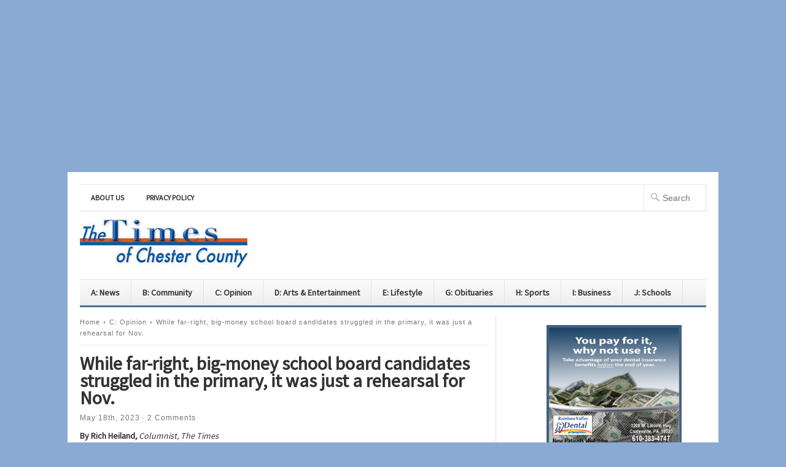

--- FILE ---
content_type: text/html; charset=UTF-8
request_url: https://chescotimes.com/?p=38581
body_size: 17821
content:
<!DOCTYPE html PUBLIC "-//W3C//DTD XHTML 1.0 Transitional//EN" "http://www.w3.org/TR/xhtml1/DTD/xhtml1-transitional.dtd">

<html xmlns="http://www.w3.org/1999/xhtml" lang="en-US" xml:lang="en-US">

<head profile="http://gmpg.org/xfn/11">

<meta http-equiv="Content-Type" content="text/html; charset=UTF-8" />

<meta name="viewport" content="width=device-width, initial-scale=1, maximum-scale=1">

<title>  While far-right, big-money school board candidates struggled in the primary, it was just a rehearsal for Nov. | chescotimes.com</title>




<link rel="profile" href="https://gmpg.org/xfn/11" />

<link rel="stylesheet" type="text/css" media="all" href="https://chescotimes.com/wp-content/themes/newswire/style.css" />

<link rel="alternate" type="application/rss+xml" title="chescotimes.com RSS Feed" href="https://chescotimes.com/?feed=rss2" />

<link rel="alternate" type="application/atom+xml" title="chescotimes.com Atom Feed" href="https://chescotimes.com/?feed=atom" />

<link rel="pingback" href="https://chescotimes.com/xmlrpc.php" />

<link rel="stylesheet" type="text/css" href="https://chescotimes.com/wp-content/themes/newswire/colors/blue.css" />

<link rel="stylesheet" type="text/css" href="https://chescotimes.com/wp-content/themes/newswire/css/media-queries.css" />

<link rel="stylesheet" type="text/css" href="https://chescotimes.com/wp-content/themes/newswire/custom.css" />

<!--[if lt IE 9]>

	<script src="https://css3-mediaqueries-js.googlecode.com/svn/trunk/css3-mediaqueries.js"></script>

<![endif]-->

<title>While far-right, big-money school board candidates struggled in the primary, it was just a rehearsal for Nov. &#8211; chescotimes.com</title>
<meta name='robots' content='max-image-preview:large' />
	<style>img:is([sizes="auto" i], [sizes^="auto," i]) { contain-intrinsic-size: 3000px 1500px }</style>
	<link rel="alternate" type="application/rss+xml" title="chescotimes.com &raquo; Feed" href="https://chescotimes.com/?feed=rss2" />
<link rel="alternate" type="application/rss+xml" title="chescotimes.com &raquo; Comments Feed" href="https://chescotimes.com/?feed=comments-rss2" />
<link rel="alternate" type="application/rss+xml" title="chescotimes.com &raquo; While far-right, big-money school board candidates struggled in the primary, it was just a rehearsal for Nov. Comments Feed" href="https://chescotimes.com/?feed=rss2&#038;p=38581" />
<script type="text/javascript">
/* <![CDATA[ */
window._wpemojiSettings = {"baseUrl":"https:\/\/s.w.org\/images\/core\/emoji\/16.0.1\/72x72\/","ext":".png","svgUrl":"https:\/\/s.w.org\/images\/core\/emoji\/16.0.1\/svg\/","svgExt":".svg","source":{"concatemoji":"https:\/\/chescotimes.com\/wp-includes\/js\/wp-emoji-release.min.js?ver=6.8.3"}};
/*! This file is auto-generated */
!function(s,n){var o,i,e;function c(e){try{var t={supportTests:e,timestamp:(new Date).valueOf()};sessionStorage.setItem(o,JSON.stringify(t))}catch(e){}}function p(e,t,n){e.clearRect(0,0,e.canvas.width,e.canvas.height),e.fillText(t,0,0);var t=new Uint32Array(e.getImageData(0,0,e.canvas.width,e.canvas.height).data),a=(e.clearRect(0,0,e.canvas.width,e.canvas.height),e.fillText(n,0,0),new Uint32Array(e.getImageData(0,0,e.canvas.width,e.canvas.height).data));return t.every(function(e,t){return e===a[t]})}function u(e,t){e.clearRect(0,0,e.canvas.width,e.canvas.height),e.fillText(t,0,0);for(var n=e.getImageData(16,16,1,1),a=0;a<n.data.length;a++)if(0!==n.data[a])return!1;return!0}function f(e,t,n,a){switch(t){case"flag":return n(e,"\ud83c\udff3\ufe0f\u200d\u26a7\ufe0f","\ud83c\udff3\ufe0f\u200b\u26a7\ufe0f")?!1:!n(e,"\ud83c\udde8\ud83c\uddf6","\ud83c\udde8\u200b\ud83c\uddf6")&&!n(e,"\ud83c\udff4\udb40\udc67\udb40\udc62\udb40\udc65\udb40\udc6e\udb40\udc67\udb40\udc7f","\ud83c\udff4\u200b\udb40\udc67\u200b\udb40\udc62\u200b\udb40\udc65\u200b\udb40\udc6e\u200b\udb40\udc67\u200b\udb40\udc7f");case"emoji":return!a(e,"\ud83e\udedf")}return!1}function g(e,t,n,a){var r="undefined"!=typeof WorkerGlobalScope&&self instanceof WorkerGlobalScope?new OffscreenCanvas(300,150):s.createElement("canvas"),o=r.getContext("2d",{willReadFrequently:!0}),i=(o.textBaseline="top",o.font="600 32px Arial",{});return e.forEach(function(e){i[e]=t(o,e,n,a)}),i}function t(e){var t=s.createElement("script");t.src=e,t.defer=!0,s.head.appendChild(t)}"undefined"!=typeof Promise&&(o="wpEmojiSettingsSupports",i=["flag","emoji"],n.supports={everything:!0,everythingExceptFlag:!0},e=new Promise(function(e){s.addEventListener("DOMContentLoaded",e,{once:!0})}),new Promise(function(t){var n=function(){try{var e=JSON.parse(sessionStorage.getItem(o));if("object"==typeof e&&"number"==typeof e.timestamp&&(new Date).valueOf()<e.timestamp+604800&&"object"==typeof e.supportTests)return e.supportTests}catch(e){}return null}();if(!n){if("undefined"!=typeof Worker&&"undefined"!=typeof OffscreenCanvas&&"undefined"!=typeof URL&&URL.createObjectURL&&"undefined"!=typeof Blob)try{var e="postMessage("+g.toString()+"("+[JSON.stringify(i),f.toString(),p.toString(),u.toString()].join(",")+"));",a=new Blob([e],{type:"text/javascript"}),r=new Worker(URL.createObjectURL(a),{name:"wpTestEmojiSupports"});return void(r.onmessage=function(e){c(n=e.data),r.terminate(),t(n)})}catch(e){}c(n=g(i,f,p,u))}t(n)}).then(function(e){for(var t in e)n.supports[t]=e[t],n.supports.everything=n.supports.everything&&n.supports[t],"flag"!==t&&(n.supports.everythingExceptFlag=n.supports.everythingExceptFlag&&n.supports[t]);n.supports.everythingExceptFlag=n.supports.everythingExceptFlag&&!n.supports.flag,n.DOMReady=!1,n.readyCallback=function(){n.DOMReady=!0}}).then(function(){return e}).then(function(){var e;n.supports.everything||(n.readyCallback(),(e=n.source||{}).concatemoji?t(e.concatemoji):e.wpemoji&&e.twemoji&&(t(e.twemoji),t(e.wpemoji)))}))}((window,document),window._wpemojiSettings);
/* ]]> */
</script>
<meta content="/home/chescoti/public_html/wp-content/themes/newswire/style.css v." name="generator"/>
<link rel='stylesheet' id='shortcodes-css' href='https://chescotimes.com/wp-content/themes/newswire/functions/shortcodes/shortcodes.css?ver=6.8.3' type='text/css' media='all' />
<style id='wp-emoji-styles-inline-css' type='text/css'>

	img.wp-smiley, img.emoji {
		display: inline !important;
		border: none !important;
		box-shadow: none !important;
		height: 1em !important;
		width: 1em !important;
		margin: 0 0.07em !important;
		vertical-align: -0.1em !important;
		background: none !important;
		padding: 0 !important;
	}
</style>
<link rel='stylesheet' id='wp-block-library-css' href='https://chescotimes.com/wp-includes/css/dist/block-library/style.min.css?ver=6.8.3' type='text/css' media='all' />
<style id='classic-theme-styles-inline-css' type='text/css'>
/*! This file is auto-generated */
.wp-block-button__link{color:#fff;background-color:#32373c;border-radius:9999px;box-shadow:none;text-decoration:none;padding:calc(.667em + 2px) calc(1.333em + 2px);font-size:1.125em}.wp-block-file__button{background:#32373c;color:#fff;text-decoration:none}
</style>
<style id='global-styles-inline-css' type='text/css'>
:root{--wp--preset--aspect-ratio--square: 1;--wp--preset--aspect-ratio--4-3: 4/3;--wp--preset--aspect-ratio--3-4: 3/4;--wp--preset--aspect-ratio--3-2: 3/2;--wp--preset--aspect-ratio--2-3: 2/3;--wp--preset--aspect-ratio--16-9: 16/9;--wp--preset--aspect-ratio--9-16: 9/16;--wp--preset--color--black: #000000;--wp--preset--color--cyan-bluish-gray: #abb8c3;--wp--preset--color--white: #ffffff;--wp--preset--color--pale-pink: #f78da7;--wp--preset--color--vivid-red: #cf2e2e;--wp--preset--color--luminous-vivid-orange: #ff6900;--wp--preset--color--luminous-vivid-amber: #fcb900;--wp--preset--color--light-green-cyan: #7bdcb5;--wp--preset--color--vivid-green-cyan: #00d084;--wp--preset--color--pale-cyan-blue: #8ed1fc;--wp--preset--color--vivid-cyan-blue: #0693e3;--wp--preset--color--vivid-purple: #9b51e0;--wp--preset--gradient--vivid-cyan-blue-to-vivid-purple: linear-gradient(135deg,rgba(6,147,227,1) 0%,rgb(155,81,224) 100%);--wp--preset--gradient--light-green-cyan-to-vivid-green-cyan: linear-gradient(135deg,rgb(122,220,180) 0%,rgb(0,208,130) 100%);--wp--preset--gradient--luminous-vivid-amber-to-luminous-vivid-orange: linear-gradient(135deg,rgba(252,185,0,1) 0%,rgba(255,105,0,1) 100%);--wp--preset--gradient--luminous-vivid-orange-to-vivid-red: linear-gradient(135deg,rgba(255,105,0,1) 0%,rgb(207,46,46) 100%);--wp--preset--gradient--very-light-gray-to-cyan-bluish-gray: linear-gradient(135deg,rgb(238,238,238) 0%,rgb(169,184,195) 100%);--wp--preset--gradient--cool-to-warm-spectrum: linear-gradient(135deg,rgb(74,234,220) 0%,rgb(151,120,209) 20%,rgb(207,42,186) 40%,rgb(238,44,130) 60%,rgb(251,105,98) 80%,rgb(254,248,76) 100%);--wp--preset--gradient--blush-light-purple: linear-gradient(135deg,rgb(255,206,236) 0%,rgb(152,150,240) 100%);--wp--preset--gradient--blush-bordeaux: linear-gradient(135deg,rgb(254,205,165) 0%,rgb(254,45,45) 50%,rgb(107,0,62) 100%);--wp--preset--gradient--luminous-dusk: linear-gradient(135deg,rgb(255,203,112) 0%,rgb(199,81,192) 50%,rgb(65,88,208) 100%);--wp--preset--gradient--pale-ocean: linear-gradient(135deg,rgb(255,245,203) 0%,rgb(182,227,212) 50%,rgb(51,167,181) 100%);--wp--preset--gradient--electric-grass: linear-gradient(135deg,rgb(202,248,128) 0%,rgb(113,206,126) 100%);--wp--preset--gradient--midnight: linear-gradient(135deg,rgb(2,3,129) 0%,rgb(40,116,252) 100%);--wp--preset--font-size--small: 13px;--wp--preset--font-size--medium: 20px;--wp--preset--font-size--large: 36px;--wp--preset--font-size--x-large: 42px;--wp--preset--spacing--20: 0.44rem;--wp--preset--spacing--30: 0.67rem;--wp--preset--spacing--40: 1rem;--wp--preset--spacing--50: 1.5rem;--wp--preset--spacing--60: 2.25rem;--wp--preset--spacing--70: 3.38rem;--wp--preset--spacing--80: 5.06rem;--wp--preset--shadow--natural: 6px 6px 9px rgba(0, 0, 0, 0.2);--wp--preset--shadow--deep: 12px 12px 50px rgba(0, 0, 0, 0.4);--wp--preset--shadow--sharp: 6px 6px 0px rgba(0, 0, 0, 0.2);--wp--preset--shadow--outlined: 6px 6px 0px -3px rgba(255, 255, 255, 1), 6px 6px rgba(0, 0, 0, 1);--wp--preset--shadow--crisp: 6px 6px 0px rgba(0, 0, 0, 1);}:where(.is-layout-flex){gap: 0.5em;}:where(.is-layout-grid){gap: 0.5em;}body .is-layout-flex{display: flex;}.is-layout-flex{flex-wrap: wrap;align-items: center;}.is-layout-flex > :is(*, div){margin: 0;}body .is-layout-grid{display: grid;}.is-layout-grid > :is(*, div){margin: 0;}:where(.wp-block-columns.is-layout-flex){gap: 2em;}:where(.wp-block-columns.is-layout-grid){gap: 2em;}:where(.wp-block-post-template.is-layout-flex){gap: 1.25em;}:where(.wp-block-post-template.is-layout-grid){gap: 1.25em;}.has-black-color{color: var(--wp--preset--color--black) !important;}.has-cyan-bluish-gray-color{color: var(--wp--preset--color--cyan-bluish-gray) !important;}.has-white-color{color: var(--wp--preset--color--white) !important;}.has-pale-pink-color{color: var(--wp--preset--color--pale-pink) !important;}.has-vivid-red-color{color: var(--wp--preset--color--vivid-red) !important;}.has-luminous-vivid-orange-color{color: var(--wp--preset--color--luminous-vivid-orange) !important;}.has-luminous-vivid-amber-color{color: var(--wp--preset--color--luminous-vivid-amber) !important;}.has-light-green-cyan-color{color: var(--wp--preset--color--light-green-cyan) !important;}.has-vivid-green-cyan-color{color: var(--wp--preset--color--vivid-green-cyan) !important;}.has-pale-cyan-blue-color{color: var(--wp--preset--color--pale-cyan-blue) !important;}.has-vivid-cyan-blue-color{color: var(--wp--preset--color--vivid-cyan-blue) !important;}.has-vivid-purple-color{color: var(--wp--preset--color--vivid-purple) !important;}.has-black-background-color{background-color: var(--wp--preset--color--black) !important;}.has-cyan-bluish-gray-background-color{background-color: var(--wp--preset--color--cyan-bluish-gray) !important;}.has-white-background-color{background-color: var(--wp--preset--color--white) !important;}.has-pale-pink-background-color{background-color: var(--wp--preset--color--pale-pink) !important;}.has-vivid-red-background-color{background-color: var(--wp--preset--color--vivid-red) !important;}.has-luminous-vivid-orange-background-color{background-color: var(--wp--preset--color--luminous-vivid-orange) !important;}.has-luminous-vivid-amber-background-color{background-color: var(--wp--preset--color--luminous-vivid-amber) !important;}.has-light-green-cyan-background-color{background-color: var(--wp--preset--color--light-green-cyan) !important;}.has-vivid-green-cyan-background-color{background-color: var(--wp--preset--color--vivid-green-cyan) !important;}.has-pale-cyan-blue-background-color{background-color: var(--wp--preset--color--pale-cyan-blue) !important;}.has-vivid-cyan-blue-background-color{background-color: var(--wp--preset--color--vivid-cyan-blue) !important;}.has-vivid-purple-background-color{background-color: var(--wp--preset--color--vivid-purple) !important;}.has-black-border-color{border-color: var(--wp--preset--color--black) !important;}.has-cyan-bluish-gray-border-color{border-color: var(--wp--preset--color--cyan-bluish-gray) !important;}.has-white-border-color{border-color: var(--wp--preset--color--white) !important;}.has-pale-pink-border-color{border-color: var(--wp--preset--color--pale-pink) !important;}.has-vivid-red-border-color{border-color: var(--wp--preset--color--vivid-red) !important;}.has-luminous-vivid-orange-border-color{border-color: var(--wp--preset--color--luminous-vivid-orange) !important;}.has-luminous-vivid-amber-border-color{border-color: var(--wp--preset--color--luminous-vivid-amber) !important;}.has-light-green-cyan-border-color{border-color: var(--wp--preset--color--light-green-cyan) !important;}.has-vivid-green-cyan-border-color{border-color: var(--wp--preset--color--vivid-green-cyan) !important;}.has-pale-cyan-blue-border-color{border-color: var(--wp--preset--color--pale-cyan-blue) !important;}.has-vivid-cyan-blue-border-color{border-color: var(--wp--preset--color--vivid-cyan-blue) !important;}.has-vivid-purple-border-color{border-color: var(--wp--preset--color--vivid-purple) !important;}.has-vivid-cyan-blue-to-vivid-purple-gradient-background{background: var(--wp--preset--gradient--vivid-cyan-blue-to-vivid-purple) !important;}.has-light-green-cyan-to-vivid-green-cyan-gradient-background{background: var(--wp--preset--gradient--light-green-cyan-to-vivid-green-cyan) !important;}.has-luminous-vivid-amber-to-luminous-vivid-orange-gradient-background{background: var(--wp--preset--gradient--luminous-vivid-amber-to-luminous-vivid-orange) !important;}.has-luminous-vivid-orange-to-vivid-red-gradient-background{background: var(--wp--preset--gradient--luminous-vivid-orange-to-vivid-red) !important;}.has-very-light-gray-to-cyan-bluish-gray-gradient-background{background: var(--wp--preset--gradient--very-light-gray-to-cyan-bluish-gray) !important;}.has-cool-to-warm-spectrum-gradient-background{background: var(--wp--preset--gradient--cool-to-warm-spectrum) !important;}.has-blush-light-purple-gradient-background{background: var(--wp--preset--gradient--blush-light-purple) !important;}.has-blush-bordeaux-gradient-background{background: var(--wp--preset--gradient--blush-bordeaux) !important;}.has-luminous-dusk-gradient-background{background: var(--wp--preset--gradient--luminous-dusk) !important;}.has-pale-ocean-gradient-background{background: var(--wp--preset--gradient--pale-ocean) !important;}.has-electric-grass-gradient-background{background: var(--wp--preset--gradient--electric-grass) !important;}.has-midnight-gradient-background{background: var(--wp--preset--gradient--midnight) !important;}.has-small-font-size{font-size: var(--wp--preset--font-size--small) !important;}.has-medium-font-size{font-size: var(--wp--preset--font-size--medium) !important;}.has-large-font-size{font-size: var(--wp--preset--font-size--large) !important;}.has-x-large-font-size{font-size: var(--wp--preset--font-size--x-large) !important;}
:where(.wp-block-post-template.is-layout-flex){gap: 1.25em;}:where(.wp-block-post-template.is-layout-grid){gap: 1.25em;}
:where(.wp-block-columns.is-layout-flex){gap: 2em;}:where(.wp-block-columns.is-layout-grid){gap: 2em;}
:root :where(.wp-block-pullquote){font-size: 1.5em;line-height: 1.6;}
</style>
<script type="text/javascript" src="https://chescotimes.com/wp-includes/js/jquery/jquery.min.js?ver=3.7.1" id="jquery-core-js"></script>
<script type="text/javascript" src="https://chescotimes.com/wp-includes/js/jquery/jquery-migrate.min.js?ver=3.4.1" id="jquery-migrate-js"></script>
<script type="text/javascript" id="fullworks-anti-spam-front-logged-out-js-extra">
/* <![CDATA[ */
var FullworksAntiSpamFELO = {"form_selectors":"#commentform, #comments-form,.comment-form, .wpd_comm_form","ajax_url":"https:\/\/chescotimes.com\/wp-admin\/admin-ajax.php"};
/* ]]> */
</script>
<script type="text/javascript" src="https://chescotimes.com/wp-content/plugins/fullworks-anti-spam/frontend/js/frontend.js?ver=2.6.1.195" id="fullworks-anti-spam-front-logged-out-js"></script>
<script type="text/javascript" src="https://chescotimes.com/wp-content/themes/newswire/functions/shortcodes/shortcodes.js?ver=1.0.0" id="tj_shortcodes-js"></script>
<script type="text/javascript" src="https://chescotimes.com/wp-content/themes/newswire/includes/js/superfish.js?ver=1.4.2" id="jquery-superfish-js"></script>
<script type="text/javascript" src="https://chescotimes.com/wp-content/themes/newswire/includes/js/custom.js?ver=1.4.2" id="jquery-custom-js"></script>
<script type="text/javascript" src="https://chescotimes.com/wp-content/themes/newswire/includes/js/scrolltop.js?ver=1.0" id="srolltop-js"></script>
<script type="text/javascript" src="https://apis.google.com/js/plusone.js?ver=1.0" id="gpone-button-js"></script>
<link rel="https://api.w.org/" href="https://chescotimes.com/index.php?rest_route=/" /><link rel="alternate" title="JSON" type="application/json" href="https://chescotimes.com/index.php?rest_route=/wp/v2/posts/38581" /><link rel="EditURI" type="application/rsd+xml" title="RSD" href="https://chescotimes.com/xmlrpc.php?rsd" />
<meta name="generator" content="WordPress 6.8.3" />
<link rel="canonical" href="https://chescotimes.com/?p=38581" />
<link rel='shortlink' href='https://chescotimes.com/?p=38581' />
<link rel="alternate" title="oEmbed (JSON)" type="application/json+oembed" href="https://chescotimes.com/index.php?rest_route=%2Foembed%2F1.0%2Fembed&#038;url=https%3A%2F%2Fchescotimes.com%2F%3Fp%3D38581" />
<link rel="alternate" title="oEmbed (XML)" type="text/xml+oembed" href="https://chescotimes.com/index.php?rest_route=%2Foembed%2F1.0%2Fembed&#038;url=https%3A%2F%2Fchescotimes.com%2F%3Fp%3D38581&#038;format=xml" />
<link rel="stylesheet" type="text/css" href="https://chescotimes.com/wp-content/plugins/pdf24-post-to-pdf/styles/cp/default_elbf.css" />
<link rel="shortcut icon" href="https://chescotimes.com/wp-content/themes/newswire/images/favicon.png" /><!-- Custom Styling -->
<style type="text/css">
body { }
</style>
<style type="text/css" id="custom-background-css">
body.custom-background { background-color: #8baad3; }
</style>
	<center>
<script async src="https://pagead2.googlesyndication.com/pagead/js/adsbygoogle.js?client=ca-pub-1240526078149941"
     crossorigin="anonymous"></script>
<!-- 2020ChescoTopBanner -->
<ins class="adsbygoogle"
     style="display:block"
     data-ad-client="ca-pub-1240526078149941"
     data-ad-slot="9674063161"
     data-ad-format="auto"
     data-full-width-responsive="true"></ins>
<script>
     (adsbygoogle = window.adsbygoogle || []).push({});
</script>

</center>
		<style type="text/css" id="wp-custom-css">
			.entry-content iframe,
.entry-content embed,
.entry-content object {
  width: 100%; 
  max-height: 100%;
}

.gfield_label {
  font-size: 14px;
  font-family: Verdana, Geneva, sans-serif;
  font-weight: bold;
  color: #006266;
}

@media screen and (max-width: 767px) {
  #sidebar {
    display: block;
    float: left;
    width: 100%;
    margin-top: 20px;
    padding-left: 0;
  }
  #sidebar .widget {
    float: left;
    width: 46%;
    margin-right: 20px;
  }
}
@media screen and (max-width: 479px) {
  #sidebar .widget {
    width: 100%;
    margin-right: 0;
  }
}
.top-ad img {
  max-width: 100%;
}		</style>
		
<link rel="stylesheet" type="text/css" href="https://fonts.googleapis.com/css?family=Source Sans Pro">

</head>

<body data-rsssl=1 class="wp-singular post-template-default single single-post postid-38581 single-format-standard custom-background wp-theme-newswire chrome">

<div id="wrapper">

	<div id="primary-nav">

	    <ul id="primary-navigation" class="nav"><li id="menu-item-660" class="menu-item menu-item-type-post_type menu-item-object-page menu-item-660"><a href="https://chescotimes.com/?page_id=40">About Us</a></li>
<li id="menu-item-661" class="menu-item menu-item-type-post_type menu-item-object-page menu-item-privacy-policy menu-item-661"><a rel="privacy-policy" href="https://chescotimes.com/?page_id=39">Privacy Policy</a></li>
</ul>
		<form method="get" id="searchform" action="https://chescotimes.com">
	<fieldset>
		<input type="text" name="s" id="s" placeholder="Search" />
	</fieldset>
</form>

	</div><!-- #primary-nav -->

			

	<div id="header">

		
			<a href="https://chescotimes.com"><img src="https://chescotimes.com/wp-content/themes/newswire/images/logo.png" alt="chescotimes.com" id="logo"/></a>

		
	    
		<a class="button-menu" id="toggle" href="#"></a>			

		<div class="clear"></div> 

	</div><!-- #header-->



	<div id="secondary-nav">

		<ul id="secondary-navigation" class="nav"><li id="menu-item-42301" class="menu-item menu-item-type-taxonomy menu-item-object-category menu-item-42301"><a href="https://chescotimes.com/?cat=9">A: News</a></li>
<li id="menu-item-42304" class="menu-item menu-item-type-taxonomy menu-item-object-category menu-item-42304"><a href="https://chescotimes.com/?cat=5">B: Community</a></li>
<li id="menu-item-42306" class="menu-item menu-item-type-taxonomy menu-item-object-category current-post-ancestor current-menu-parent current-post-parent menu-item-42306"><a href="https://chescotimes.com/?cat=10">C: Opinion</a></li>
<li id="menu-item-42311" class="menu-item menu-item-type-taxonomy menu-item-object-category menu-item-42311"><a href="https://chescotimes.com/?cat=7441">D: Arts &amp; Entertainment</a></li>
<li id="menu-item-42313" class="menu-item menu-item-type-taxonomy menu-item-object-category menu-item-42313"><a href="https://chescotimes.com/?cat=8">E: Lifestyle</a></li>
<li id="menu-item-42317" class="menu-item menu-item-type-taxonomy menu-item-object-category menu-item-42317"><a href="https://chescotimes.com/?cat=2338">G: Obituaries</a></li>
<li id="menu-item-42318" class="menu-item menu-item-type-taxonomy menu-item-object-category menu-item-42318"><a href="https://chescotimes.com/?cat=13">H: Sports</a></li>
<li id="menu-item-42319" class="menu-item menu-item-type-taxonomy menu-item-object-category menu-item-42319"><a href="https://chescotimes.com/?cat=4">I: Business</a></li>
<li id="menu-item-42321" class="menu-item menu-item-type-taxonomy menu-item-object-category menu-item-42321"><a href="https://chescotimes.com/?cat=12">J: Schools</a></li>
</ul>
	</div><!-- #secondary-nav -->



	<div id="main">
        
        <div id="content">
        
            <div id="breadcrumbs">
				<a href="https://chescotimes.com">Home</a> 
							<a href="https://chescotimes.com/?cat=10">C: Opinion</a> <span class="entry-title">While far-right, big-money school board candidates struggled in the primary, it was just a rehearsal for Nov.</span>				</div><!--end #breadcrumbs-->





		 	<div id="post-38581" class="post-38581 post type-post status-publish format-standard has-post-thumbnail hentry category-opinion tag-chester-county tag-election-2023 tag-featured tag-politics tag-school-boards">
		 	
				<h1 class="entry-title">While far-right, big-money school board candidates struggled in the primary, it was just a rehearsal for Nov.</h1>  
						<div class="entry-meta">
May 18th, 2023 &middot; <a href="https://chescotimes.com/?p=38581#comments">2 Comments</a></div> <!--end .entry-meta-->
  
	<div class="entry-content">
				<p><strong>By Rich Heiland<em>, </em></strong><em>Columnist, The Times</em></p>
<p><img fetchpriority="high" decoding="async" class="alignright size-medium wp-image-18052" src="https://chescotimes.com/wp-content/uploads/2023/05/HeilandColLogo-2.jpg" alt="" width="251" height="300" />SOME QUICK REFLECTIONS…..on our recent primary elections…</p>
<p>Schools…The billionaires who poured money into area school board races to try to turn public education into a straight, white Christian Nationalist brain-washing experience ought to be a bit disappointed. Granted, this was only a primary and the real test will come in November, but Tuesday’s results could not have been causes for joy.</p>
<p>Candidates, running under a variety of misleading banners, who got megabucks from the far-right donors as a part of a national campaign to dumb down public education, generally ran behind those who support an inclusive education that prepares students for an ever-more complex and diverse world.</p>
<p>Adding to confusion over who was who in cross-filed primaries (see below for more on that) the far-right candidates scrubbed most of their social media prior to the elections and ran vanilla ads that did not repeat any of the things they had said earlier that reflected bigotry and homophobia. Fortunately, they could not scrub minutes of school boards, borough councils and various county public meetings so those opposing them were able to get the word out about what they really stood for.<span id="more-38581"></span></p>
<p>With a few exceptions it was good news for those who believe in providing a quality education for students as opposed to creating a reincarnation of Third Reich schools in 1930s Germany. The November election will be a rerun of the primary so a lot of hard and serious work remains; in other words, it could be, and most likely will be, ugly with a lot of outside money coming into local school board races.</p>
<p>Primarily, a primary mess…..Pennsylvania has a well-intended, but misguided, approach for primary elections when it comes to the judiciary and school boards. Candidates run without party identification, and they can cross-file into both party primaries. The intent was to make these races non-partisan, but that hasn’t come close to happening. What it has created is a confusing mess for voters in each party, who naturally want to support their candidates. But, in the Chester County races for five open seats on the Common Pleas Court voters were treated to about a dozen names on the ballot in each primary. So, voters were required to either memorize the names of their candidates or take a cheat sheet into the polling place.</p>
<p>Why cross-file? If you are a candidate and you win both party primaries, then you are unopposed in the general election. This did not even come close to happening in either the judicial or school board races.</p>
<p>The primary did some winnowing down so five Republicans will face five Democrats for the open seats.</p>
<p>And, the primary leads to back-room politics…</p>
<p>In Chester County, this past winter, a group of party leaders gathered behind closed doors to determine which candidates seeking the five open court seats would get the formal blessing and endorsement of the power structure. The leadership presented a list of five candidates to the precinct leaders around the county who then voted on the final endorsements.</p>
<p>In the backroom process current Sheriff Fredda Maddox failed to get an endorsement. Kevin Dykes, her chief of staff and a candidate for sheriff, also failed to get an endorsement. Comments passed on to me indicate that a lot of the reasoning for not endorsing the duo was just flat wrong. Rumors the lack of endorsement was some sort of political payback abounded. I wrote about it on my blog and was branded by party leadership as a “negative force” for doing so.</p>
<p>But Maddox and Dykes and their supporters went to work and were endorsed by the county at-large. On Tuesday Maddox finished a strong third out of five endorsed candidates, just within a few votes of coming in second.</p>
<p>Alas, the party leadership continued to make it known that any challenging of its authority would not be tolerated. One candidate, current sitting magistrate Paige Simmons, decided to stay in the race after being shunned both behind closed doors and at the county-wide caucus. That drew the wrath of leadership who said she assured them she would not run if she did not get an endorsement.</p>
<p>On Monday a story broke that a group of voters, apparently with the blessing of the party leadership, was filing an election complaint against Simmons alleging she had more than one “paid by….” committee doing work on her behalf. It also alleges she mis-filed reports, filing reports with Chester County Voter Services that should have been filed in Harrisburg.</p>
<p>The local party put out a statement supporting the challenge, under the name of Party Chairperson Charlotte Valyo, that was a subtle slam on Simmons. That it was released the day before the election and the story appeared in The Daily Local the morning of the election looks, well, politically nasty.</p>
<p>If Simmons did fail to file properly then she should be admonished. But, this is not high level campaign fraud or mis-doing. It’s a “slap on the wrist” sort of offense. Did party leaders not know of this in time to take action earlier so Simmons could respond and voters could digest the information? Given their actions back at the original closed-door endorsement sessions it’s hard to give them a benefit of the doubt.</p>
<p>The message seems to be that if you want to participate in the local Democratic party, you’d best walk into the room, head properly down, kneel and do some ring-kissing. Not a good look.</p>
<p>Meanwhile, in Philly…..Philadelphia most likely elected its first black, female mayor. I say “most likely” because historically Republicans barely show up in general elections in the city. Cherelle Parker won the Democratic primary going away even though late polls had shown a right race. With a crowded field Parker only got 32 percent of the total vote but it’s likely most of her former opponents will close ranks behind her for the November general election.</p>
<p>With the Philly mayor’s race ending, at least for now, local TV viewers can breathe a deep sigh of relief. A broad tri-state area, and more really, is subject to all the Philly political ads and for this race they were never-ending and, for the most part, bad. No doubt many viewers wore out the mute buttons in their remotes.</p>
<p>And in Delaware County….Heather Boyd won a special election to fill a Pennsylvania House seat left vacant when Democratic Rep. Mike Zabel quit in march after a lobbyist accused him of sexual harassment. Boyd, a Democrat, defeated Republican Katie Ford handily, with strong and public support from Gov. Josh Shapiro. The race was critical because Democrats gained control of the House by one vote. Control means not just having the votes to pass legislation out of the House but to control whether bills actually get to a vote. Republicans in the House also were planning to introduce a bill stripping Shapiro of his veto power. So, this race was huge.</p>
<p><em>Rich Heiland is a retired reporter, editor and publisher. He has been a part of a Pulitzer Prize-winning reporting team, National Columnist of the Year and a journalism instructor. He lives in West Chester.</em></p>
<div class="pdf24Plugin-cp"> 	<form name="pdf24Form0" method="post" action="https://doc2pdf.pdf24.org/wordpress.php" target="pdf24PopWin" onsubmit="var pdf24Win = window.open('about:blank', 'pdf24PopWin', 'resizable=yes,scrollbars=yes,width=600,height=250,left='+(screen.width/2-300)+',top='+(screen.height/3-125)+''); pdf24Win.focus(); if(typeof pdf24OnCreatePDF === 'function'){void(pdf24OnCreatePDF(this,pdf24Win));}"> 		<input type="hidden" name="blogCharset" value="Cw1x07UAAA==" /><input type="hidden" name="blogPosts" value="MwQA" /><input type="hidden" name="blogUrl" value="yygpKSi20tdPzkgtTs4vycxNLdZLzs8FAA==" /><input type="hidden" name="blogName" value="S85ILU7OL8nMTS3WS87PBQA=" /><input type="hidden" name="blogValueEncoding" value="gzdeflate base64" /><input type="hidden" name="postId_0" value="M7YwtTAEAA==" /><input type="hidden" name="postTitle_0" value="BcHBEYMwDATAVq4ASCn55n1gYSljrIwkkqH77L7UhuBgrGFda8FmfT19yo3c1X1gc0bDztmssSSRFVfvQxpsolTwCTsZ9wIr/Jh4X1kgQlQYyYHDA0//Pv4=" /><input type="hidden" name="postLink_0" value="yygpKSi20tdPzkgtTs4vycxNLdZLzs/Vty+wNbYwtTAEAA==" /><input type="hidden" name="postAuthor_0" value="883MTlXwTXZPzMsDAA==" /><input type="hidden" name="postDateTime_0" value="MzIwMtY1MNU1tFAwNLAyMLUyNgIA" /><input type="hidden" name="postContent_0" value="fVlNk9y2Eb3nV6D2lFTNzOqjVOUkklz2ypZkW9JGUqxKbiAJDqEhARoAdzQ+6W+kKrnmh+mX5L0GyOFKji9a7Q7ZQHe/fv265+H4+GFMwbv9429P6rWtO/XM2F675qEZHm/Uw0v8eHhZHuHfrnw/Dc7GtFFvO6Pe2sHE8tT4+A8PYc8Oe9WaVHdjsD7YdHp00dl9d6EaU/vGuv2jCx1Prr5Qda9jxG+93buAR5KK9lezHUxjp0Edx60d9N5s735158G9CxVDDUspjfEvl5d1Z2LtE0/f1X64xMO1d8m4dDmNvddNvLx35979yzsPLotDuPhPfu+393bvx/2F0n16dHGhjrZJ3aOLew/uXqjO8A6PLu7fuXOhLh+/efXiO/W3vz+/+lG9/u77n767evv81cs3nz7+d7fzTvkpqGBqHKjg56DDSZne1Ml6F/HMHI03ded9z78wWpXtezygbTBRHTuvRpgxjRq8MydlXfJKB6NVlLdU5XVoVNA1nsZHCWfwxxScGqeqt7UyzVRrnlleVsiUphcbmLfJqKsuIFdWO/VSnkOsY1IVHnLbo44d0qHMh9EEa1xt4BWzAEuVgbHKJtXYqMfRw7xpdupp0PzPRqXOwgMdlXf9CY/OMUCg8ZlBaHSvksFZR/iskCKDK6qX/sYMlQkbVU1JvZ1MbPTp08d/RbwQpz5FPDn1jXI+qU7fIGLGOFXrKSIErQ/qvT/t5the4TDbaJyyUWFyjr5MrjEB97nR8CidlG/VYGNvNIGnKu2cCXEjsd/jjMHsdTXVBxgPfpCbtzpsMxgb73yICk7CPx0SjWnlShxxq2FErB3D1UxDheePXyZmo/YGZ+oeYULw4BBizhj5aOQacUJ4YVwzh3U/RQu3z3lNnSbCDC6AEMQ0NYBcjgXeMDcmbAcfDCM89uaDJKCBiUDzPvTNEq5vGokBbotKaXEOUYwH5RZMJX8iR3XwMW5b2wOYOa0WJ/8xGmaj90c5W84s1/vTZ3Grl7wAyGGqKkF4lPjhSRtU9LVFBFnoAh0YJLBhZakhcYQBu9EOCNIKJZ2DAduCD8TEaMbtVAwTlG7Pp1BMnW5U1HjU6NBbeCnvBtPyAFyossh/AWznBz92vrJ6p75HLibk2PSnTbZ0RqR4Azy5ib7h0HWdAlWVDywgvuFq22cfiEQ/CbAdAFnwMRiT5LLRFyx4wCBKgjoD8jOIr656w8DsTRL/kM8GJQqfK/57pEdyRVYb8BWT9w3Ts3sYR+KpeXTBRG3vf/Xgq7sXJHL8eWHqdzZ1AHRrjqCA2ow57qh5gmFPU84cM9TOcAUELFBHoIzB31jBlFa/TGAWuHcGLl9b4EqioH8IPPGH+6b8XjAAvQ65qBjSt52Fk68NW1EOb+RZd/98/05UT00YkO+dtJ6ZSxbMZKoR5goGhDDDYuamSILsveCwI7MyPdHk9CC2B7w2gBjjX3mix6tBQo7MIigZBpXZyGuC594eAJP52I2a9vKbRLWcgzxF25jC8ChSui1c3fsaJfAl0y/1ep1rjzg88yv6XZQWdG2ci6ee1aHhDTnqaPp+S6IGBzaZYcF9+8nKr2Dx4DWiysR80bKQWxCtuDmUboPIvZ8ai0otZXIL7Tt1pl+yr/hNVJIp0cuYd9vamQRLXziRHFYMk0NRIdblvYVwco7FmwxIPDfoA4vcAIq5KTrvtnwPPcplh6XKEQ6HppKdgcogdvF6hxAYdomdesfHrDyZ0QhgWsawUCOSxEhLrG58ApsSEobhk3vmDgLUTpnZj2iLPGIm80xzZyLcqW8n9GTrJKxXcAE21VWmhOwLj2rJ/R6XBCx1iplg8bwfgB91jTYW+RIOKJcSmkjFAQoAIQaNVvQrjDjNXBYjFS4KTC5uZATs1Bu/uWUtmF8mG7I5Y6UIBgMWgTITO8Vo+4WPijzBDCGKHZk5diC5nGEpQw/xg8COPfxdUP6uO63w8LV63qqTnyiDaGc2Lvjh34+4/2/BRbjaLa9ObqabEvLShBfAE15I+NxLwGju/6FFQpYDsaqJnu7+TvW+XREPT4k0jts7f6RN0QogJMn4a5O7gmYdkkxamMofPUHo66DTTMNreJw7uxNFdj6QekcqptL1YRs8pA2ib5Ot19r0ufsMiUXWjVpkG0ovkHr2aGojE55DTtsEy14zJOykWdFI4KA9PDUTJZHB+6A7tg2S+VoVGHMonW4F+VqAnYF/FLKd+x5cHxBwdMMopUkwgORwkBlIDzPPewCYCniqUZcmM0i5bmdHqqhoKF9JzzbrETl+dbUZq5D2aExp8VYjCEXalkZOAhDMsXiaucpaS2m4utw5S8/nOqwPOSPB1+SYegqBXrxBOG3bqu8R1EarF7pp/AdAQYRYUQGUfGfbO/WjuQE6n5wOrAAitO6saUWaJA1bjNS6jKQp53OQ2p4A/F37ZB5p4MBELF6Ch0nMDbndZMJd2l2R/tFL4fA0qS4xOWe8mbLcfD8hBW2P14+cLnfq9TQIdpg1BIn21lnmO1JF0WctXiCNeI/6xLAK/bH57dRzGiVvCCGC6XHz4QQI+QwfGsMUxIdVdboNbWJFGuqnj/92GBASMQJfavPp43/EqcbTmeiX3ILd54TRuiRk7nnUu7ktZI7NnUL0htyEpFv8lLusMKbTttdhDyi/[base64]/ktFpPqSauEbI/UchhH60kECqeRgACKOMdVOnq3io3MdxxCkChAKsqwL/o+ipyfHad+sq38ce5Iv1GNczKAhRdIjj5J6j34vgr+sJTiwte5q4vy0wzdLE6FhWYunbnzs7RupELQkjPfnjW2zJkQyThpT62c5rgrpnif42pk/JIZEZeClkYqUUwjQ1GdqF9ZSTA1IJmYK3M9SUngiE4yBMi0qOOUaUqMs3XANkRtGU8xAqKs4GK5aPk9u/mZyvqZ0VBvTLixsk/pRKFICs6bhmwWgHmmQ7CxmsL+VkfPor1oDxaaqC2gLGWOKoU+U92Me84GspiYBRTDfi1Wrjptw4ige3ZjzKoeEVE/6/7kN/mSR+GiOFUJejn2emCMStALCMvMFgwVYoaYIj4q0+YcnAfrZUOTkUORo0P2mQ4+QTs4qZ/ETT6FHLoVTBYrvfcH7lEwcmzORIxXHcTDeUUDNTfDg8Bms2FZivRH/4Pf/Sl3USa2pIMTXIN3hN6KchZhYmNeDFnM2D0k22oH0wY9NZRkBIfAidiRzZLwOOI2zj36yJUYATg3Et+2xkWw7BPc8bbK4XkksxwAK2MAt44iFETs5njMWwZAdXY4D4zQHKN3edYsMjt/0ICzYiYX60Th0NDX6qmlFs19Q5fhLDe3/DBIcy8iI1PVllR1q09GVnae5MV/GXXZ39kRhHw0QuxMa5eW3Xig6xbQOf1okCqk2hDLQlDQaLM+nwcemb5qO5KGC8/mGpmFq63niQmv4T5ML/uP7g/n0YB6iPpFN2dUUCFvEHuDNMtSy+fuH5Db7cEKe+3USy+Ux2UFIbn48MJoB93ZGxm6rvG//pTnZvwXqe3HDnPzeoo3ZTHE5tTawC0pVQi4xUB8IiL65AOFRURhAVGrd4mlysiWEuBkYZViWAv7CmXGHU0HMIGfcavPZ5I4R7BGW9yRv/BGz/YWDrKKyJ+uI1v0/l74Ux9xM5PRI3uonlnh2BXzOqxjU9Yqb+nYDjEI520FJrAjW2ZrDaBZDpTVLrek9+8p5KReSe3kEy5OPMvUXZBWIjnv+sjjBDZNgRadCMm8DpYhC/LrEOfGWx4W68tm54up7dbqio/mzObk5D0yuzzKAQHZsGTIiKko0eOmgPPtz+rGmqMUI3eyHKDZoSEdzAiFsZdGHrjqQg/6hv0V8UvBboXqZUk/74GCKeu3DfkJNP0ed5VZvO/XVzyrVc5mfDe7a8udZTsiYtDJVjf7wAc3S2AksiynDeDUEP25dBW3YotLR9nNTpkuhinnKJ3xZfnNxUDNt54g+eET0wNEwZSeyYJ5JqEJ6lt/agSCaEWjkQF4aQaZ0eGYurWVeuZZEBzokIU2qRtdkzVk07QCMYpkp14AOuqfukKx/zJZWVMA2Rgbs2DjgFFVJw5tuob4AlQ7O8icYz5MuAtIDvoqDy28KgfX+QwqwjavSM4FqX7E4YbrXvZ/xJoJFN1Q1DQzVJa181ZHviN46m926gcfOwxserTB5zlTcniUdVJJ88wI5xGegoliHIo5+H6upRwmCH+qJJYUx678xGDIHOxBItqhU2ZlkSW7EDBGSAovdLi8Q53SZ5anVJb+YhPhl4Tyu6jIDjMJVcmszQVpvsGauQorZWuixgSmkIH5O5fErw1gu5nq/K0RoIAg2nHkpyVKQgjA+o3hpTmp59XTuQAYvG7an1dD/Lpx/ZVk3tAFk2Q9lbUeVxSmsUm+DikJ44C7w0uy3RNZt/7+5npCHf6KAFxzpbXlSuYsHcUdo9GM5q/L1PKF5xzVf6DXl8H6vZ+CfKU2KEphLh58PrpHs5XIvWO3K1J0d/6i9H8=" /> 		<a href="https://www.pdf24.org" target="_blank" title="www.pdf24.org" rel="nofollow"><img src="https://chescotimes.com/wp-content/plugins/pdf24-post-to-pdf/img/pdf_32x32.png" alt="" border="0" height="32" /></a> 		<span class="pdf24Plugin-cp-space">&nbsp;&nbsp;</span> 		<span class="pdf24Plugin-cp-text">Send article as PDF</span> 		<span class="pdf24Plugin-cp-space">&nbsp;&nbsp;</span> 		<input class="pdf24Plugin-cp-input" style="margin: 0px;" type="text" name="sendEmailTo" placeholder="Enter email address" /> 		<input class="pdf24Plugin-cp-submit" style="margin: 0px;" type="submit" value="Send" /> 	</form> </div>		
		<div class="entry-tags"><span>Tags:</span><a href="https://chescotimes.com/?tag=chester-county" rel="tag">chester county</a> &middot; <a href="https://chescotimes.com/?tag=election-2023" rel="tag">Election 2023</a> &middot; <a href="https://chescotimes.com/?tag=featured" rel="tag">Featured</a> &middot; <a href="https://chescotimes.com/?tag=politics" rel="tag">politics</a> &middot; <a href="https://chescotimes.com/?tag=school-boards" rel="tag">school boards</a></div>		  		<div class="clear"></div>

	</div><!--end .entry-->

				

	<div class="single-share">
            <h3>Share this post:</h3>
		<div class="btn-tweet">
		    <a href="http://twitter.com/share" class="twitter-share-button"
		    data-url="https://chescotimes.com/?p=38581"
		    data-via="ChescoTimes"
		    data-text="While far-right, big-money school board candidates struggled in the primary, it was just a rehearsal for Nov."
		    data-related=""
		    data-count="horizontal"></a>
		</div><!-- .btn-tweet -->
		<script type="text/javascript">
			!function(d,s,id){
				var js,fjs=d.getElementsByTagName(s)[0],p=/^http:/.test(d.location)?'http':'https';
				if(!d.getElementById(id)){
					js=d.createElement(s);
					js.id=id;js.src=p+"://platform.twitter.com/widgets.js";
					fjs.parentNode.insertBefore(js,fjs);
				}
			}(document,"script","twitter-wjs");
		</script>
		<div class="btn-like">
		<iframe src="https://www.facebook.com/plugins/like.php?locale=en_US&amp;href=https://chescotimes.com/?p=38581&amp;layout=button_count&amp;show_faces=false&amp;width=100&amp;action=like&amp;font=arial&amp;colorscheme=light" scrolling="no" frameborder="0" style="border:none; overflow:hidden; width:100px;" allowTransparency="true"></iframe>
		</div><!-- .btn-like -->
		<div class="btn-plus">
			<g:plusone size="medium" href="https://chescotimes.com/?p=38581"></g:plusone>
		</div><!-- .btn-plus -->
	</div><!-- .single-share -->
		<div class="clear"></div>


					<div class="entry-related">
						<h3 class="section-title">Related Posts</h3>
			<ul class="related-loop">		
	    				 <li >
			 <a href="https://chescotimes.com/?p=42742" rel="bookmark"><img width="120" height="80" src="https://chescotimes.com/wp-content/uploads/2025/11/Holiday-Weekends-in-West-Chester-logo-1080x1080-1-120x80.jpg" class="entry-thumb wp-post-image" alt="" decoding="async" /></a>
			  
		<h2 class="entry-title"><a title="What To Do: Holiday celebrations in full swing" href="https://chescotimes.com/?p=42742">What To Do: Holiday celebrations in full swing</a></h2>
	<div class="entry-meta">
		11/29/2025 &middot; <a href="https://chescotimes.com/?p=42742#respond">0 Comment</a>	</div><!--end .entry-meta-->
                          </li>			
	    				 <li >
			 <a href="https://chescotimes.com/?p=42736" rel="bookmark"><img width="120" height="80" src="https://chescotimes.com/wp-content/uploads/2025/11/FB-Renaissance-LT-2025-120x80.jpg" class="entry-thumb wp-post-image" alt="" decoding="async" /></a>
			  
		<h2 class="entry-title"><a title="On Stage:  The History of Renaissance at Landsdown Theater" href="https://chescotimes.com/?p=42736">On Stage:  The History of Renaissance at Landsdown Theater</a></h2>
	<div class="entry-meta">
		11/27/2025 &middot; <a href="https://chescotimes.com/?p=42736#respond">0 Comment</a>	</div><!--end .entry-meta-->
                          </li>			
	    				 <li class="last-entry">
			 <a href="https://chescotimes.com/?p=42731" rel="bookmark"><img width="120" height="80" src="https://chescotimes.com/wp-content/uploads/2025/11/wegopatch-120x80.png" class="entry-thumb wp-post-image" alt="" decoding="async" loading="lazy" /></a>
			  
		<h2 class="entry-title"><a title="WEGO Police names Leahy as new Chief" href="https://chescotimes.com/?p=42731">WEGO Police names Leahy as new Chief</a></h2>
	<div class="entry-meta">
		11/25/2025 &middot; <a href="https://chescotimes.com/?p=42731#respond">0 Comment</a>	</div><!--end .entry-meta-->
                          </li>			
	    			</ul>		
	  				<div class="single-ad">
					<script async src="//pagead2.googlesyndication.com/pagead/js/adsbygoogle.js"></script>
<ins class="adsbygoogle"
     style="display:block"
     data-ad-format="autorelaxed"
     data-ad-client="ca-pub-1240526078149941"
     data-ad-slot="5726933329"></ins>
<script>
     (adsbygoogle = window.adsbygoogle || []).push({});
</script>				</div>
				<div class="clear"></div>
			</div>
<div class="clear"></div>
							
</div><!-- #post-38581 -->
		
			  		
<!-- BEGIN #comments -->
<div id="comments">
	
	        <h3 class="comments-title">2 Comments</h3>
	
        	<ol class="commentlist">
                    <li class="comment even thread-even depth-1" id="li-comment-432287">

            <div id="comment-432287">
                <div class="line"></div>
                
                <img alt='' src='https://secure.gravatar.com/avatar/a01849c7a28e37a5c8fa5d73f7f8f4ecb9d69dd9328648db14cad2a01db4ca66?s=36&#038;d=mm&#038;r=g' srcset='https://secure.gravatar.com/avatar/a01849c7a28e37a5c8fa5d73f7f8f4ecb9d69dd9328648db14cad2a01db4ca66?s=72&#038;d=mm&#038;r=g 2x' class='avatar avatar-36 photo' height='36' width='36' loading='lazy' decoding='async'/>                
                <div class="comment-author vcard">
                    <cite class="fn">Jacki Smiro</cite> <span class="says">says:</span>                </div>

                <div class="comment-meta commentmetadata"><a href="https://chescotimes.com/?p=38581#comment-432287">05/19/2023 at 12:41 PM</a> / </div>

                
                <div class="comment-body">
                    <p>It is sad that this paper is resorting to this.  This is not a news article &#8211; it&#8217;s misinformation and someone&#8217;s opinion.  He forgot to mention that both parties cross-filed.  All candidates need to file financials with voter services so provide specifics on which Republican campaign is being funded by what big-money donors and organizations.  He can&#8217;t because they are not.  Most Republicans are funding a huge portion of their campaigns.  We should all go to voter services to find out who is funding the Democrat&#8217;s campaigns.  Provide facts, not fiction.</p>
                </div>

            </div>
	<ul class="children">
        <li class="comment byuser comment-author-mmcgann11 bypostauthor odd alt depth-2 author-comment" id="li-comment-432288">

            <div id="comment-432288">
                <div class="line"></div>
                
                <img alt='' src='https://secure.gravatar.com/avatar/3bee5b55f912279c375ad27705dac27d29288a01fde3637d89644bc64e9845fb?s=36&#038;d=mm&#038;r=g' srcset='https://secure.gravatar.com/avatar/3bee5b55f912279c375ad27705dac27d29288a01fde3637d89644bc64e9845fb?s=72&#038;d=mm&#038;r=g 2x' class='avatar avatar-36 photo' height='36' width='36' loading='lazy' decoding='async'/>                
                <div class="comment-author vcard">
                    <cite class="fn">Mike McGann</cite> <span class="says">says:</span>                </div>

                <div class="comment-meta commentmetadata"><a href="https://chescotimes.com/?p=38581#comment-432288">05/19/2023 at 3:51 PM</a> / </div>

                
                <div class="comment-body">
                    <p>It is, in fact, labelled as an opinion column. Rich notes the deep fiscal connections behind the likes of &#8220;Moms4Liberty&#8221; and other &#8220;grassroots&#8221; groups that are funded by wealthy individuals who are seeking to privatize education. So, if we &#8220;stooped&#8221; to telling the truth, I&#8217;m not going to lose sleep over it. Additionally, it does say both parties cross file and Rich criticized the lack of transparency by the county Democratic Party in terms of its endorsement process. Since a fairly straightforward listing of facts bothers you so much, I&#8217;m sure you can find content more to your liking on NextDoor.</p>
                </div>

            </div>
	</li><!-- #comment-## -->
</ul><!-- .children -->
</li><!-- #comment-## -->
            </ol>

        	
<!-- #comments -->
</div> 
	  		
	  
</div><!--end #content-->

<div id="sidebar">
	<div id="block-8" class="widget widget_block widget_media_image">
<figure class="wp-block-image size-full"><a href="https://rainbowvalleydental.com"><img loading="lazy" decoding="async" width="300" height="272" src="https://chescotimes.com/wp-content/uploads/2025/09/RainbowValley-copy-18.jpg" alt="" class="wp-image-42453"/></a></figure>
</div><div id="block-6" class="widget widget_block widget_media_image">
<figure class="wp-block-image size-full"><a href="https://www.facebook.com/BrandywineACE"><img loading="lazy" decoding="async" width="300" height="375" src="https://chescotimes.com/wp-content/uploads/2025/11/AceWeeklySpec11-25.jpg" alt="" class="wp-image-42656" srcset="https://chescotimes.com/wp-content/uploads/2025/11/AceWeeklySpec11-25.jpg 300w, https://chescotimes.com/wp-content/uploads/2025/11/AceWeeklySpec11-25-240x300.jpg 240w" sizes="auto, (max-width: 300px) 100vw, 300px" /></a></figure>
</div><div id="text-13" class="widget widget_text">			<div class="textwidget"><script async src="//pagead2.googlesyndication.com/pagead/js/adsbygoogle.js"></script>
<!-- ChescoLGSky -->
<ins class="adsbygoogle"
     style="display:inline-block;width:300px;height:600px"
     data-ad-client="ca-pub-1240526078149941"
     data-ad-slot="8401008529"></ins>
<script>
(adsbygoogle = window.adsbygoogle || []).push({});
</script></div>
		</div><div id="text-2" class="widget widget_text"><h3 class="widget-title">Contact Us</h3>			<div class="textwidget"><a href="http://www.unionvilletimes.com/wp-content/uploads/2011/01/MikeNu.jpg"><img class="alignleft size-thumbnail wp-image-9903" style="margin: 4px;" title="MikeNu" src="https://www.unionvilletimes.com/wp-content/uploads/2011/01/MikeNu-100x100.jpg" alt="" width="45" height="45" /></a>
<font face="arial,helvetica,sans-serif"><i><b><u>Editor/Publisher</b></u></i><br> <a href="mailto:mike@chescotimes.com">Mike McGann</a></font>
<br>


<font>
<br>
Email us: <a href="mailto:info@chescotimes.com">newstips@chescotimes.com</a></font>
<br>
Interested in advertising? Contact our sales staff at: <a href="mailto:Sales@chescotimes.com">Sales@chescotimes.com</a></font>
</div>
		</div><div id="text-3" class="widget widget_text">			<div class="textwidget"><A HREF="mailto:mike@chescotimes.com"><img src="https://unionvilletimes.com/images/TTCCHouseAd.jpg"></a></div>
		</div><div id="text-5" class="widget widget_text">			<div class="textwidget"><script type="text/javascript"><!--
google_ad_client = "ca-pub-1240526078149941";
/* 300x250, created 9/22/10 */
google_ad_slot = "9516189826";
google_ad_width = 300;
google_ad_height = 250;
//-->
</script>
<script type="text/javascript"
src="https://pagead2.googlesyndication.com/pagead/show_ads.js">
</script></div>
		</div><div id="block-4" class="widget widget_block widget_media_image"></div></div><!-- #sidebar -->

	</div><!-- #main -->

	<div class="clear"></div>
	
	<div class="footer-categories">
		<ul>
			<li><a href="https://chescotimes.com">Home</a></li>
				<li class="cat-item cat-item-4"><a href="https://chescotimes.com/?cat=4">I: Business</a>
</li>
	<li class="cat-item cat-item-5"><a href="https://chescotimes.com/?cat=5">B: Community</a>
</li>
	<li class="cat-item cat-item-8"><a href="https://chescotimes.com/?cat=8">E: Lifestyle</a>
</li>
	<li class="cat-item cat-item-9"><a href="https://chescotimes.com/?cat=9">A: News</a>
</li>
	<li class="cat-item cat-item-10"><a href="https://chescotimes.com/?cat=10">C: Opinion</a>
</li>
	<li class="cat-item cat-item-12"><a href="https://chescotimes.com/?cat=12">J: Schools</a>
</li>
	<li class="cat-item cat-item-13"><a href="https://chescotimes.com/?cat=13">H: Sports</a>
</li>
	<li class="cat-item cat-item-2338"><a href="https://chescotimes.com/?cat=2338">G: Obituaries</a>
</li>
	<li class="cat-item cat-item-5887"><a href="https://chescotimes.com/?cat=5887">Corrections</a>
</li>
	<li class="cat-item cat-item-6736"><a href="https://chescotimes.com/?cat=6736">D: Arts &amp; Entertainment</a>
</li>
	<li class="cat-item cat-item-7441"><a href="https://chescotimes.com/?cat=7441">D: Arts &amp; Entertainment</a>
</li>
	<li class="cat-item cat-item-9806"><a href="https://chescotimes.com/?cat=9806">M: Magazine</a>
</li>
	<li class="cat-item cat-item-12131"><a href="https://chescotimes.com/?cat=12131">G Section: Obituaries</a>
</li>
		</ul>
		<div class="clear"></div>
	</div><!-- .footer-categories -->

	<div class="copyright">
		<p>&copy;  <a href="https://chescotimes.com">chescotimes.com</a>. All rights reserved.</p>
		<p>A publication of Brandywine New Media, LLC</p>
	</div><!-- .copyright -->

	<div class="clear"></div>

</div><!-- #wrapper -->

<a id="back-to-top" href="#"></a>

<script type="text/javascript" src="https://chescotimes.com/wp-includes/js/comment-reply.min.js?ver=6.8.3" id="comment-reply-js" async="async" data-wp-strategy="async"></script>

</body>
</html>

<!-- Page supported by LiteSpeed Cache 7.6.2 on 2025-11-29 20:31:05 -->

--- FILE ---
content_type: text/html; charset=utf-8
request_url: https://accounts.google.com/o/oauth2/postmessageRelay?parent=https%3A%2F%2Fchescotimes.com&jsh=m%3B%2F_%2Fscs%2Fabc-static%2F_%2Fjs%2Fk%3Dgapi.lb.en.W5qDlPExdtA.O%2Fd%3D1%2Frs%3DAHpOoo8JInlRP_yLzwScb00AozrrUS6gJg%2Fm%3D__features__
body_size: 162
content:
<!DOCTYPE html><html><head><title></title><meta http-equiv="content-type" content="text/html; charset=utf-8"><meta http-equiv="X-UA-Compatible" content="IE=edge"><meta name="viewport" content="width=device-width, initial-scale=1, minimum-scale=1, maximum-scale=1, user-scalable=0"><script src='https://ssl.gstatic.com/accounts/o/2580342461-postmessagerelay.js' nonce="ihAkJt4X0LGr7wTMsb1HSg"></script></head><body><script type="text/javascript" src="https://apis.google.com/js/rpc:shindig_random.js?onload=init" nonce="ihAkJt4X0LGr7wTMsb1HSg"></script></body></html>

--- FILE ---
content_type: text/html; charset=utf-8
request_url: https://www.google.com/recaptcha/api2/aframe
body_size: 267
content:
<!DOCTYPE HTML><html><head><meta http-equiv="content-type" content="text/html; charset=UTF-8"></head><body><script nonce="wSBYjEo5lqiOKMAKIentjQ">/** Anti-fraud and anti-abuse applications only. See google.com/recaptcha */ try{var clients={'sodar':'https://pagead2.googlesyndication.com/pagead/sodar?'};window.addEventListener("message",function(a){try{if(a.source===window.parent){var b=JSON.parse(a.data);var c=clients[b['id']];if(c){var d=document.createElement('img');d.src=c+b['params']+'&rc='+(localStorage.getItem("rc::a")?sessionStorage.getItem("rc::b"):"");window.document.body.appendChild(d);sessionStorage.setItem("rc::e",parseInt(sessionStorage.getItem("rc::e")||0)+1);localStorage.setItem("rc::h",'1764466269975');}}}catch(b){}});window.parent.postMessage("_grecaptcha_ready", "*");}catch(b){}</script></body></html>

--- FILE ---
content_type: text/css
request_url: https://chescotimes.com/wp-content/themes/newswire/style.css
body_size: 6889
content:
/*   

Theme Name: Newswire

Theme URI: http://www.theme-junkie.com

Description: Proudly designed by <a href="http://www.theme-junkie.com/">Theme Junkie</a>.

Author: Theme Junkie

Author URI: http://www.theme-junkie.com

Version: 2.1.1

License: GNU General Public License

License URI: license.txt    

Tags: theme-options, translation-ready

*/

/*

WARNING: DO NOT EDIT THIS FILE. If you wish to make custom stylistic changes to your theme, use the

custom.css template to define custom styles. This way, you will still be able to take advantage of

future upgrades to the theme without worrying about overwriting your style changes.

*/

/*-----------------------------------------------



TABLE OF CONTENT:



0. Reset



1. Setup

-1.1 Defaults

-1.2 Hyperlinks



2. Site Structure & Appearance

-2.1 Containers & Columns

-2.2 Navigation Menu

-2.3 Header

-2.4 Content

-2.5 Sidebar

-2.6 Footer



3. Posts

-3.1 Typographic Elements

-3.2 Images

-3.3 Pagination

-3.4 Author Box

-3.5 Entry Bottom



4. Widgets

-4.1 Generic Widgets

-4.2 Specific Widgets



5. Comments



6. Page Templates

-6.1 Contact Form

-6.2 Archives & Sitemap



7. MISC

-7.1 Buttons

-7.2 Un-widgetized Advertisement

-7.3 CSS3 Effects



8. WP DEFAULT



--------------------------------------------------------------------------------- */

/* =0. Reset

--------------------------------------------------------------------------------- */

@import "css/reset.css";

/* =1. Setup

--------------------------------------------------------------------------------- */

/* 1.1 Defaults */

body {

	background: #F0F0F0;

	color: #000000;

	font: 14px/19px Source Sans Pro, Helvetica, Arial, "Lucida Grande", sans-serif;

}

h1,h2,h3,h4,h5,h6 {

	font-weight: bold;

}

h1 {

	font-size: 24px;

}

h2 {

	font-size: 18px;

}

h3 {

	font-size: 15px;

}

h4 {

	font-size: 13px;

}

h5,

h6 {

	font-size: 12px;

}

input,

textarea {

	background: #F4F4F7;

	border: 1px solid #E9E9E9;

	color: #2c2f32;

	font-family: "HelveticaNeue-Light", "Helvetica Neue Light", "Helvetica Neue", Helvetica, Arial, "Lucida Grande", sans-serif;

	font-size: 1em;

	padding: 6px 10px;

	width: 240px;

}

input:focus,

textarea:focus {

	background: #FFFFFF;

	border-color: #ccccce;

}

/* 1.2 Hyperlinks */

a:focus,

a:hover,

a:active {

	outline: none;

}

a,

a:visited {

	color: #222;

	text-decoration: none;

}

a:hover {

	-moz-transition: color .1s linear;

	-ms-transition: color .1s linear;

	-o-transition: color .1s linear;

	-webkit-transition: color .1s linear;

	text-decoration: underline;

	transition: color .1s linear;

}

a img {

	border: none;

}

/* =2. Site Structure & Appearance

--------------------------------------------------------------------------------- */

/* 2.1 Containers & Columns */

#wrapper {

	background: #FFFFFF;

	margin: 0 auto;

	padding: 20px;

	width: 1020px;

}

#main {

	background: url(images/bg-dot.png) 677px repeat-y;

	float: left;

	margin: 15px 0 0 0;

	width: 1020px;

}

#content {

	color: #333;

	float: left;

	margin: 0;

	padding: 0;

	width: 666px;

}

/* 2.2 Navigation Menu */

.nav {

	list-style: none;

	line-height: 1;

	margin: 0;

	overflow: hidden;

	padding: 0;

	z-index: 999;

}

.nav a {

	display: block;

	position: relative;

	text-decoration: none;

	z-index: 100;

}

.nav li {

	float: left;

	width: auto;

	z-index: 999;

}

.nav li a {

	color: #EEEEEE;

	line-height: 18px;

	padding: 10px 18px;

	text-decoration: none;

}

.nav li a.sf-with-ul {

	padding-right: 22px !important;

}

.nav li:hover a, .nav li:hover a:active {

	text-decoration: none;

}

.nav li ul {

	float: left;

	left: -999em;

	position: absolute;

	width: 180px;

	z-index: 999;

}

.nav li ul li a, .nav li ul li a:visited {

	background: #FFFFFF;

	color: #333333;

	font-size: 12px;

	width: 142px;

}

.nav li ul li a.sf-with-ul {

	padding: 10px 15px;

}

.nav li ul ul {

	border-top: 1px solid #e3e3e3;

	margin: -39px 0 0 179px !important;

	padding: 0 !important;

}

.nav li:hover, .nav li.hover {

	position: static;

}

.nav li:hover ul ul, .nav li.sfhover ul ul,

.nav li:hover ul ul ul, .nav li.sfhover ul ul ul,

.nav li:hover ul ul ul ul, .nav li.sfhover ul ul ul ul {

	left: -999em;

}

.nav li:hover ul, .nav li.sfhover ul,

.nav li li:hover ul, .nav li li.sfhover ul,

.nav li li li:hover ul, .nav li li li.sfhover ul,

.nav li li li li:hover ul, .nav li li li li.sfhover ul {

	left: auto;

}

.nav .sf-sub-indicator {

	display: block;

	overflow: hidden;

	position: absolute;

	width: 9px;

	height: 9px;

	text-indent: -999em;

	top: 1.2em;

	right: 10px;

}

.nav li ul .sf-sub-indicator {

	display: block;

	overflow: hidden;

	position: absolute;

	width: 10px;

	height: 10px;

	text-indent: -999em;

	top: 1.2em;

	right: 0.5em;

}

/* P R I M A R Y - N A V */

#primary-nav {

	border-bottom: 1px solid #DDDDDD;

	border-top: 1px solid #E6E6E6;

	height: 42px;

}

#primary-nav .nav {

	float: left;

	margin-top: 1px;

}

#primary-nav .nav .sf-sub-indicator {

	background: url(images/ico-arrow-down.png) no-repeat;

	right: 0.7em;

	top: 18px;

}

#primary-nav .nav li li a {

	background: #FFFFFF !important;

	border-bottom: 1px solid #e3e3e3;

	border-left: 1px solid #e3e3e3;

	border-right: 1px solid #e3e3e3;

	color: #333 !important;

	font-size: 12px;

	font-weight: bold;

	line-height: 15px;

	padding: 11px 18px !important;

	text-transform: none;

}

#primary-nav .nav li li a:hover {

	text-decoration: underline

}

#primary-nav .nav li ul {

	background: transparent url(images/arrow-up.png) no-repeat center 3px;

	margin-left: -1px;

	padding: 13px 0 0 0;

}

#primary-nav .nav li ul .sf-sub-indicator {

	background: url(images/bullet.png) no-repeat;

	right: 0.7em;

	top: 15px;

}

#primary-nav .nav li a {

	color: #333333;

	font-size: 12px;

	font-weight: bold;

	line-height: 40px;

	padding: 0 18px;

	text-transform: uppercase;

}

#primary-nav .nav li a:hover,

#primary-nav .nav li.first a,

#primary-nav .nav li.sfHover a,

#primary-nav .current_page_item a {

	color: #fff;

}

#primary-nav .current_page_item a {

	color: #fff !important;

}

#primary-nav #s {

	-moz-transition: width .2s linear;

	-ms-transition: width .2s linear;

	-o-transition: width .2s linear;

	-webkit-transition: width .2s linear;

	background-color: #FFFFFF;

	border-left: 1px solid #E6E6E6;

	border-right: 1px solid #E0E0E0;

	float: right;

	font-size: 1em;

	height: 16px;

	line-height: 16px;

	transition: width .2s linear;

	width: 70px;

}

#primary-nav #s:focus {

	background-color: #EEEEEE;

	color: #999999;

	width: 110px;

}

/* S E C O N D A R Y - N A V */

#secondary-nav .nav {

	border-top: 1px solid #E6E6E6;

}

#secondary-nav .nav .sf-sub-indicator {

	background: url(images/ico-arrow-down.png) no-repeat;

	right: 0.7em;

	top: 19px;

}

#secondary-nav .nav li li a {

	background: #FFFFFF !important;

	border-bottom: 1px solid #e3e3e3;

	border-left: 1px solid #e3e3e3;

	font-size: 12px;

	font-weight: bold;

	padding: 11px 18px !important;

}

#secondary-nav .nav li li a:hover {

	text-decoration: underline;

}

#secondary-nav .nav li ul {

	background: transparent url(images/arrow-up.png) no-repeat center 3px;

	margin-left: -1px;

	padding: 13px 0 0 0;

}

#secondary-nav .nav li ul .sf-sub-indicator {

	background: url(images/bullet.png) no-repeat;

	right: 0.7em;

	top: 16px;

}

#secondary-nav .nav li ul ul {

	margin-top: -42px !important;

}

#secondary-nav .nav li a {

	border-right: 1px solid #e3e3e3;

	color: #333333;

	font-size: 14px;

	font-weight: bold;

	padding: 12px 18px;

	text-shadow: 0 1px 0 #FFFFFF;

}

#secondary-nav .nav li a:hover,

#secondary-nav .nav li.sfHover a,

#secondary-nav .nav li.current-cat a {

	background: #F0F0F0;

}

/* S E A R C H - F O R M */

#s {

	background: #F0F0F0 url(images/ico-search.png) no-repeat 10px 12px;

	border: none;

	height: 16px;

	line-height: 16px;

	padding: 13px 0 13px 30px;

	width: 210px;

}

#s:focus {

	background-color: #FFFFFF;

	border: none;

	box-shadow: none;

}

/* 2.3 Header */

#header {

	background: #FFFFFF;

	clear: both;

	height: 110px;

	overflow: hidden;

}

#text-logo {

	float: left;

}

#site-title {

	color: #333;

	font-size: 34px;

	font-weight: bold;

	letter-spacing: -1px;

	line-height: 1;

	margin: 25px 0 5px 0;

}

#site-desc {

	color: #777777;

	font-family: Georgia, serif;

	font-size: 11px;

	letter-spacing: 1px;

}

#site-title a,

#site-title a:hover {

	text-decoration: none;

}

#logo {

	float: left;

	line-height: 1;

	margin: 2px 0 0 0;

	overflow: hidden;

}

/* 2.4 Content  */

.entry-title a,

.entry-title a:visited {

	color: #333333;

}

h2.entry-title {

	font-size: 18px;

	font-weight: bold;

	margin: 0 0 10px 0;

}

.entry-thumb {

	float: left;

	margin: 0 10px 10px 0;

}

.archive .hentry,

.search .hentry {

	border-bottom: 1px dotted #CCCCCC;

	margin: 0 0 20px 0;

	padding: 0 0 20px 0;

}

.archive .hentry .entry-meta,

.search .hentry .entry-meta {

	margin: 0 0 10px 0;

}

.archive .entry-excerpt,

.search .entry-excerpt {

	display: table;

}

.page-template-page-templatestemplate-fullwidth-php #main {

	background: #FFFFFF;

}

.one-col {

	background: #FFFFFF !important;

	margin: 0;

	padding: 0;

	width: 100%;

}

h1.page-title,

h1.entry-title {

	font-size: 30px;

	font-weight: bold;

	line-height: 28px;

	margin: 10px 0 10px 0;

}

/* B R E A D C R U M B S */

#breadcrumbs {

	border-bottom: #E6E6E6 solid 1px;

	color: #777777;

	font-family: helvetica, sans-serif;

	font-size: 11px;

	letter-spacing: 1px;

	line-height: 18px;

	margin: 0 0 15px 0;

	padding: 0 0 10px 0;

}

#breadcrumbs .cat-feed a {

	background: url(images/ico-rssfeed.png) right 1px no-repeat;

	display: block;

	float: right;

	padding-right: 22px;

}

#breadcrumbs a {

	background: url(images/bullet.png) right center no-repeat;

	color: #777777;

	margin-right: 1px;

	padding-right: 10px;

}

/* F E A T U R E D - C O N T E N T */

#featured-content {

	background: #FFFFFF;

	border-top: 1px solid #e0e0e0;

	margin: 0 0 20px 0;

	padding: 10px 0 10px 0;

}

.featured-left {

	float: left;

	width: 320px;

}

.featured-left .entry-title {

	font-size: 30px;

	font-weight: bold;

	line-height: 30px;

	margin-bottom: 10px;

}

.featured-left .entry-thumb {

	height: auto;

	margin-bottom: 10px;

	width: 100%;

}

.featured-left .entry-meta {

	margin-bottom: 10px;

}

.featured-right {

	float: right;

	width: 320px;

}

.featured-right .entry-excerpt {

	overflow: hidden

}

.featured-right .entry-title {

	font-size: 18px;

	font-weight: bold;

	line-height: 18px;

	margin-bottom: 5px;

}

.featured-right .entry-thumb {

	float: right;

	margin: 0 0 0 10px;

}

.featured-right .entry-meta {

	margin-bottom: 5px;

}

.featuredpost {

	border-bottom: 1px solid #E6E6E6;

	margin-bottom: 10px;

	padding-bottom: 10px;

}

.featured-post-last {

	border-bottom: none;

	margin-bottom: 0;

	padding-bottom: 0;

}

/* T W O - C O L U M N - B O X E S */

.two-column-boxes {

	margin: 0 0 20px 0;

	padding: 0 0 10px 0;

}

.category-box-title {

	margin: 0 0 20px 0;

}

.category-box-title a,

.category-box-title a:hover {

	color: #FFFFFF !important;

	display: block;

	float: left;

	font-size: 14px;

	font-weight: bold;

	padding: 3px 8px 4px;

	text-decoration: none;

}

.two-column-boxes .category-box-even {

	border-right: 1px solid #e0e0e0;

	margin: 0 10px 0 0;

	padding: 0 10px 0 0;

}

.category-box-feed a,

.category-box-feed a:hover {

	background: url(images/ico-rssfeed.png) 0 0 no-repeat;

	display: inline-block;

	float: right;

	height: 16px;

	margin: 5px 0 0 0;

	overflow: hidden;

	text-indent: -5555em;

	width: 16px;

}

.two-column-boxes .category-box {

	display: inline;

	float: left;

	width: 320px;

}

.two-column-boxes .category-box .entry-excerpt {

	display: table;

}

.two-column-boxes .category-box .entry-thumb {

	float: left;

	margin: 0 10px 10px 0;

}

.two-column-boxes .category-box h2.entry-title {

	font-size: 18px;

	font-weight: bold;

	margin-bottom: 5px;

}

.two-column-boxes .category-box .entry-meta {

	margin-bottom: 7px

}

.two-column-boxes .category-box li.first {

	background: none;

	display: block;

	font-size: 12px;

	padding: 15px 0 10px 0;

}

.two-column-boxes .category-box li.first a {

	background: none;

	padding-left: 0;

}

.two-column-boxes .category-box ul {

	border-bottom: 1px dotted #CCCCCC;

	margin: 0 0 15px 0;

	padding: 0 0 10px 0;

}

.two-column-boxes .category-box li {

	background: url(images/bullet.png) 0 4px no-repeat;

	padding: 0 0 5px 10px;

}

.two-column-boxes .category-box li a:link,

.two-column-boxes .category-box li a:visited {

	color: #333333;

}

.more {

	background: none !important;

	font-size: 11px;

	font-weight: bold;

	margin: 0 0 5px 0;

	padding: 0 !important;

}

/* B O T T O M - B O X E S */

.bottom-col-boxes {

	margin: 10px 0;

}

.bottom-box {

	background: #F9F9F9;

	border: 1px solid #DDDDDD;

	width: 320px;

}

.bottom-box h3 {

	background: #FFFFFF;

	border-bottom: 1px solid #d3d3d3;

	font-size: 13px;

	font-weight: bold;

	padding: 5px 10px 5px 10px;

}

.bottom-box-wrap {

	margin: 10px 3% 20px 3%

}

.bottom-box-wrap .entry-excerpt {

	border-bottom: 1px solid #DDDDDD;

	padding-bottom: 10px;

}

.bottom-box-wrap h2.entry-title {

	clear: both;

	font-size: 14px;

	font-weight: bold;

	margin-bottom: 5px;

}

.bottom-box-wrap .entry-thumb {

	margin: 0 0 10px 0

}

.bottom-box-wrap ul {

	margin: 10px 0 0 0

}

.bottom-box-wrap ul li {

	background: url(images/bullet.png) no-repeat 0 4px;

	padding: 0 0 5px 10px;

}

/* 2.5 Sidebar */

#sidebar {

	float: right;

	margin: 0;

	padding: 0 0 0 10px;

	width: 300px;

}

#sidebar li ul.children {

	margin: 0 0 0 10px

}

#sidebar ul.children {

	margin: 0 0 0 10px

}

#sidebar .widget {

	margin: 0 0 15px 0;

	padding: 0;

}

#sidebar .widget-title {

	background: #FFFFFF;

	font-size: 14px;

	font-weight: bold;

	margin: 0 0 5px 0;

	padding: 5px 5px 5px 0;

}

#sidebar .widget ul li a,

#sidebar .widget-title a,

#sidebar .widget-title a:hover,

#sidebar a .widget-title,

#sidebar a:hover .widget-title {

	color: #333333;

}

#sidebar .widget ul {

	margin: 0;

	padding: 0;

}

#sidebar .widget ul li {

	background: url('images/bullet.png') 0 15px no-repeat;

	border-bottom: 1px solid #E6E6E6;

	list-style: none;

	margin: 0;

	padding: 10px 0 10px 10px;

}

/* 2.6 Footer */

/* F O O T E R - C A T E G O R I E S */

.footer-categories {

	border-bottom: 1px solid #d5d5d5;

	border-top: 1px solid #DDDDDD;

	color: #999999;

	display: block;

	font-size: 11px;

	height: 30px;

	letter-spacing: 1px;

	line-height: 30px;

	margin: 25px 0 0 0;

}

.footer-categories li {

	display: inline;

	list-style: none;

}

.footer-categories ul {

	display: block;

	text-align: center;

}

.footer-categories li a:hover {

	color: #555555;

}

.footer-categories li a,

.footer-categories li a:visited {

	border-right: 1px solid #CCCCCC;

	color: #777777;

	padding: 0 7px;

}

/* C O P Y R I G H T */

.copyright {

	color: #999999;

	font-family: Georgia, serif;

	font-size: 11px;

	margin: 10px 0 0 0;

	text-align: center;

}

.backtotop {

	background: #000000 url(images/ico-top.png) no-repeat;

	border-radius: 3px;

	height: 45px;

	margin: 0 10px 10px 0;

	opacity: 0.7;

	width: 45px;

}

.copyright a,

.copyright a:visited {

	color: #999999;

	font-size: 11px;

}

/* =3. Posts

--------------------------------------------------------------------------------- */

/* 3.1 Typographic Elements */

.entry-meta {

	color: #777777;

	font-family: helvetica, sans-serif;

	font-size: 12px;

	letter-spacing: 1px;

}

.entry-meta a:link,

.entry-meta a:visited {

	color: #777777 !important

}

.entry-content {

	margin: 10px 0 15px;

}

.entry-content blockquote {

	border-left: 10px solid #f7f7f7;

	margin: 20px 20px;

	padding: 0 30px 0 20px;

	overflow: hidden;

}

.entry-content blockquote p,

blockquote a,

blockquote {

	color: #666666;

	font-size: 1em;

	font-style: italic;

}

.entry-content strong {

	font-weight: bold

}

.entry-content strong em,

.entry-content em strong {

	font-style: italic;

	font-weight: bold;

}

.entry-content li ul {

	margin: 0;

	padding: 0;

}

.entry-content input,

.entry-content textarea {

	font-size: 1em;

	padding: 3px;

}

.entry-content dfn {

	font-weight: bold

}

.entry-content del {

	color: #aaa;

	text-decoration: line-through;

}

.entry-content pre,

.entry-content code,

.entry-content tt {

	background: #f5f5f5;

	color: #666666;

	font: 12px 'andale mono', 'monotype.com', 'lucida console', monospace;

	line-height: 20px;

	overflow: auto;

	padding: 1em;

}

.entry-content pre,

.entry-content code,

.entry-content tt {

	display: block;

	margin: 1.5em 0;

	white-space: pre;

}

.entry-content ins {

	font-weight: bold;

	text-decoration: underline;

}

.entry-content em {

	font-style: italic;

	font-weight: normal;

}

.entry-content ul {

	list-style: none;

	padding-bottom: 10px;

}

.entry-content ul ul,

.entry-content ol ol,

.entry-content ul ol,

.entry-content ol ul {

	margin-bottom: 0;

}

.entry-content ul li {

	background: url(images/dot.png) no-repeat 0 11px;

	padding: 5px 0 5px 10px;

}

.entry-content h1,

.entry-content h2,

.entry-content h3,

.entry-content h4,

.entry-content h5,

.entry-content h6 {

	margin: 5px 0 10px 0;

}

.entry-content hr {

	background: #E6E6E6;

	border: none;

	clear: both;

	color: #E6E6E6;

	height: 1px;

	margin: 15px 0;

	width: 100%;

}

.entry-content hr {

	background: #E6E6E6;

	border: none;

	clear: both;

	color: #E6E6E6;

	height: 1px;

	margin: 15px 0;

	width: 100%;

}

.entry-content ol {

	list-style-type: decimal;

	margin: 0 0 10px 25px;

}

.entry-content ol ol {

	list-style: upper-alpha;

}

.entry-content ol ol ol {

	list-style: lower-roman;

}

.entry-content ol ol ol ol {

	list-style: lower-alpha;

}

.entry-content ol li {

	font-size: 12px;

	margin: 5px 0;

}

.entry-content p {

	margin: 0 0 10px 0;

}

/* 3.2 Images */

img.centered {

	display: block;

	margin-bottom: 15px;

	margin-left: auto;

	margin-right: auto;

	padding: 0;

}

img.alignnone {

	display: inline;

	margin: 0 0 15px 0;

	padding: 0;

}

img.alignright {

	display: inline;

	margin: 0 0 15px 15px;

	padding: 0;

}

img.alignleft {

	display: inline;

	margin: 0 15px 15px 0;

	padding: 0;

}

.aligncenter {

	display: block;

	margin-bottom: 15px;

	margin-left: auto;

	margin-right: auto;

}

.alignright {

	float: right;

	margin: 0 0 15px 15px;

}

.alignleft {

	float: left;

	margin: 0 15px 15px 0;

}

.wp-caption {

	background: #F7F7F7;

	border: 1px solid #E6E6E6;

	padding: 4px 0 5px 0;

	text-align: center;

}

.wp-caption p.wp-caption-text {

	font-size: 12px;

	font-weight: bold;

	line-height: 13px;

	margin: 0;

	padding: 0;

}

.wp-caption img {

	border: 0;

	margin: 0 0 5px 0;

	padding: 0;

}

.entry-tags {

	float: left;

}

.entry-tags a,

.entry-tags a:visited {

	color: #777777 !important;

}

.entry-tags span {

	font-size: 13px;

	font-weight: bold;

	margin-right: 10px;

}

.entry-edit {

	float: right;

}

.entry-tags a,

.entry-tags a:visited {

	color: #777777;

	font-family: Helvetica, sans-serif;

	letter-spacing: 1px;

}

/* 3.3 Pagination */

.pagination {

	font-size: 12px;

	margin: 0 0 20px 0;

	overflow: hidden;

	width: 100%;

}

.pagination a {

	background: #eee url(images/alert-overlay.png) repeat-x left center;

	border-top: 1px solid #E9E9E9;

	border-bottom: 1px solid #BBBBBB;

	color: #666666 !important;

	display: block;

	height: 32px;

	line-height: 32px;

	padding: 0 12px;

	position: relative;

}

.pagination a:hover {

	background: #eee !important;

	text-decoration: none;

}

/* W P - P A G E N A V I */

.wp-pagenavi {

	font-weight: normal;

	letter-spacing: 1px;

	margin: 20px 0;

	text-transform: uppercase;

}

.wp-pagenavi a:link,

.wp-pagenavi a:visited {

	border: 0;

	border-top: 1px solid #E9E9E9 !important;

	border-bottom: 1px solid #DDDDDD !important;

	border-right: 1px solid #DDDDDD !important;

	color: #999999;

	display: inline;

	margin: 0;

	padding: 9px 11px 8px;

	text-decoration: none;

}

.wp-pagenavi .on,

.wp-pagenavi .current,

.wp-pagenavi a:hover {

	background: #fff;

	border: 0;

	border-top: 1px solid #E9E9E9 !important;

	border-bottom: 1px solid #DDDDDD !important;

	border-right: 1px solid #DDDDDD !important;

	font-weight: normal !important;

	margin: 0;

	padding: 9px 11px 8px;

}

.wp-pagenavi .extend,

.wp-pagenavi span.pages {

	border: 0;

	border-top: 1px solid #E9E9E9 !important;

	border-bottom: 1px solid #DDDDDD !important;

	border-right: 1px solid #DDDDDD !important;

	color: #999999;

	margin: 0;

	padding: 9px 11px 8px;

	text-shadow: 1px 1px #fff;

}

.wp-pagenavi span.pages {

	border-left: 1px solid #DDDDDD;

}

/* 3.4 Author Box */

.entry-author {

	border: 1px solid #E6E6E6;

	margin: 0 0 20px 0;

}

.entry-author h3 {

	font-size: 14px;

	padding: 0 0 5px 0;

}

.author-avatar {

	float: left;

}

.author-avatar img {

	background: #FFFFFF;

	display: block;

	margin: 0 10px 10px 0;

	padding: 4px;

}

.author-description {

	display: table;

}

.entry-author-content {

	background: #f9f9f9;

	padding: 10px;

}

/* 3.5 Entry Bottom */

/* S H A R E - B U T T O N S */

.single-share {

	display: block;

	float: left;

	margin: 0 0 20px 0;

}

.single-share .btn-tweet,

.single-share .btn-like,

.single-share .btn-plus {

	display: inline-block;

	float: left;

	height: 22px;

	margin: 0 2px 0 0;

	padding: 0;

	width: 90px;

}

.single-share h3 {

	float: left;

	font-size: 13px;

	line-height: 22px;

	margin: 0 15px 0 0;

	padding: 0;

}

/* R E L A T E D - P O S T S */

.entry-related {

	border-bottom: 1px solid #E6E6E6;

	margin: 0 0 20px 0;

	padding: 0 0 5px 0;

}

.entry-related h3 {

	margin: 0 0 15px 0;

	padding: 0 0 5px 0;

}

.related-loop {

	display: inline;

	float: left;

	margin: 0 15px 0 0;

	width: 300px;

}

.related-loop .entry-title {

	font-size: 13px;

	font-weight: bold;

	margin: 0 0 10px 0;

	padding: 0;

}

.related-loop .entry-thumb {

	float: left;

	margin: 0 10px 0 0;

}

.related-loop li {

	background: none;

	border-bottom: 1px solid #E6E6E6;

	line-height: 16px;

	list-style: none;

	margin: 0 0 15px 0;

	overflow: hidden;

	padding: 0 0 15px 0 !important;

}

.last-entry {

	border-bottom: none !important;

	margin: 0 !important;

	padding: 0 !important;

}

/* =4. Widgets

--------------------------------------------------------------------------------- */

/* 4.1 General Widgets */

/* W I D G E T : C A L A N D E R */

#wp-calendar {

	width: 100%;

}

#wp-calendar caption {

	background: transparent;

	color: #333;

	font-weight: bold;

	padding: 3px 0 7px 0;

}

#wp-calendar #today {

	background: #F0F0F0;

	font-weight: bold;

}

#wp-calendar th {

	background: #F0F0F0;

	border: #F0F0F0 solid 1px;

	padding: 3px;

}

#wp-calendar td {

	border: #F0F0F0 solid 1px;

	padding: 5px 2px;

}

#wp-calendar,

#wp-calendar th,

#wp-calendar caption {

	text-align: center;

}

/* 4.1 Specific Widgets */

/* W I D G E T : C A T E G O R Y - P O S T S */

.widget_tj_category_posts li {

	background: none !important;

	padding: 15px 0 10px 0 !important;

}

.widget_tj_category_posts li .entry-excerpt {

	display: table;

}

.widget_tj_category_posts li .entry-thumb {

	float: left;

}

.widget_tj_category_posts li .entry-title {

	font-size: 12px;

	font-weight: bold;

	line-height: 15px;

	margin-bottom: 5px;

}

.widget_tj_category_posts li .entry-meta {

	margin-bottom: 5px;

}

/* W I D G E T : V I D E O */

.tj-video {

}

.tj-video ul li {

	border-bottom: none;

}

.tj-video .hide {

	display: none;

}

.tj-video .open {

	padding: 5px 0 0;

}

.tj-video .open .description {

	border-bottom: 1px solid #E6E6E6;

	color: #999999;

	font-size: 11px;

	font-style: italic;

	padding: 10px 0;

}

.tj-video embed,

.tj-video object,

.tj-video iframe {

	width: 100%;

	height: 170px;

}

.tj-video li {

	background: url(images/ico-video.png) no-repeat 0 13px !important;

	padding-left: 23px !important;

}

.tj-video li a {

	border-bottom: none !important;

}

/* W I D G E T : T W I T T E R */

.widget_tj_twitter {

	display: none;

	margin: 0 0 20px 0;

}

.widget_tj_twitter li {

	background: none;

	display: block !important;

}

.widget_tj_twitter li .time {

	color: #999999;

}

.widget_tj_twitter li a {

	background: none !important;

	display: inline !important;

	padding-left: 0 !important;

}

.widget_tj_twitter li a:hover {

	background: none !important

}

/* W I D G E T : F L I C K R */

.widget_tj_flickr {

	margin: 0 0 20px 0

}

.widget_tj_flickr > div {

	margin: 10px 0 0 0

}

.widget .flickr_badge_image {

	float: left;

	margin: 0;

	height: auto;

}

.widget .flickr_badge_image a:hover img {

	background: #fbfbfb;

	border-color: #e5ecf1;

}

.widget .flickr_badge_image .photo-wrap {

	margin-bottom: 20px;

	padding: 0;

	position: relative;

}

.widget .flickr_badge_image a img {

	background: #FFFFFF;

	border: 1px solid #efefef;

	display: inline;

	float: left;

	margin: 0 10px 10px 0;

	padding: 4px;

}

/* W I D G E T : A D S */

.widget-ads {

	margin: 0 0 20px 0;

	width: 300px;

}

.widget-ads .ad-title {

	border-bottom: none !important;

	color: #999999;

	font-family: Georgia, serif;

	font-size: 11px !important;

	font-weight: normal !important;

	letter-spacing: 1px;

	line-height: 1;

	margin-bottom: 7px;

	text-align: center;

	text-transform: lowercase;

}

.widget-ad125 img {

	background: #FFFFFF;

	border: 1px solid #E9E9E9;

	display: inline;

	float: left;

	margin: 10px 10px 0 0;

	padding: 2px;

}

/* W I D G E T : S O C I A L */

.tj_widget_social {

	background: #FFFFFF;

	border: 1px solid #E6E6E6;

	margin: 0 0 20px 0;

}

/* newsletter */

.newsletter {

	padding: 15px;

}

.newsletter .subscribe-form {

	margin: 6px 0 3px;

}

.newsletter .subscribe-form .submit {

	background: #F0F0F0 url(images/alert-overlay.png) repeat-x left center;

	border: 1px solid #DFDFDF;

	border-bottom-color: #CDCDCD;

	cursor: pointer;

	padding: 6px 5px;

	width: 60px;

}

.newsletter .subscribe-form .email {

	width: 160px;

}

.newsletter .widget-title {

	border: none !important;

	padding: 0 !important;

}

.newsletter .subscribe span {

	color: #999999;

	font-size: 11px;

}

.newsletter .subscribe p {

	color: #777777;

	font-size: 12px;

}

/* social icons */

.social-icons {

	border-bottom: 1px solid #E6E6E6;

	padding: 15px 0 15px 0;

}

.social-icons li a {

	display: block;

	float: left;

	line-height: 1.3;

	margin: 0;

	padding: 38px 0 0 0;

	text-align: center;

	width: 70px;

}

.social-icons li a,

.social-icons li a:visited {

	color: #777777;

	display: block;

	font-size: 11px;

}

.social-icons .icon-facebook a {

	background: url(images/ico-facebook.png) no-repeat center top;

}

.social-icons .icon-twitter a {

	background: url(images/ico-twitter.png) no-repeat center top;

}

.social-icons .icon-google a {

	background: url(images/ico-google.png) no-repeat center top;

}

.social-icons .icon-rss a {

	background: url(images/ico-rss.png) no-repeat center top;

}

/* =5. Comments

-------------------------------------------------------------- */

#comments {

	clear: both;

	position: relative;

}

#comments .commentlist {

	border-top: 1px solid #E6E6E6;

	padding: 20px 0;

}

#comments .children {

	list-style-type: none;

	margin-left: 55px;

}

.pings-wrapper {

	position: relative;

}

.pinglist {

	list-style-type: none;

	margin: 0;

	padding: 30px 0 40px 0;

}

.pinglist li {

	border-bottom: 1px solid #e9eaea;

	padding: 10px;

}

.pinglist li a {

	border: 0;

	color: #4d4e52;

	display: block;

	font-weight: normal;

}

.pinglist li a:hover {

	background: none !important;

	color: #202222;

}

#reply-title,

.comments-title,

.pings-title {

	font-size: 16px;

	margin: 0 0  20px 0;

}

#commentform .comment-form-comment {

	margin-bottom: 10px;

}

#commentform .form-submit input {

	border: 1px solid #E6E6E6;

	border-bottom-color: #DDDDDD;

	box-shadow: none;

	cursor: pointer;

	float: none;

	font-weight: 700;

	margin: 0;

	padding: 8px 15px;

	width: auto;

}

#commentform .required {

	color: red;

}

#commentform textarea {

	width: 95%;

}

#commentform input {

	float: left;

	margin-right: 15px;

	padding: 6px 7px;

	width: 40%;

}

#commentform p {

	line-height: 30px;

	margin-bottom: 10px;

}

.commentlist #commentform {

	margin-bottom: 60px;

}

.comment .avatar {

	float: left;

	margin: 0 15px 0 0;

}

.comment-meta {

	color: #777777;

	font-size: 11px;

	letter-spacing: 1px;

	margin-bottom: 15px;

}

.comment-meta a:hover {

	color: #333;

}

.comment-meta a,

.comment-meta a:visited {

	background: none !important;

	border: 0;

	color: #777777;

	font-family: Georgia, serif;

	font-weight: normal;

}

.comment-body {

	border-bottom: 1px solid #E6E6E6;

	margin-bottom: 20px;

	padding: 0 0 20px 51px;

}

.comment-body ul {

	list-style-type: disc;

}

.comment-body ol {

	list-style-type: decimal;

}

.comment-author cite {

	color: #202222;

	font-style: normal;

	font-weight: bold;

}

.comment-author .says {

	display: none;

}

.nocomments {

	padding: 20px;

	text-align: center;

}

/* =6. Page Templates

--------------------------------------------------------------------------------- */

/* 6.1 Contact Form */

#contact-form {

	display: block;

	width: 100%;

}

#contact-form input.txt {

	color: #666666;

	margin: 0 5px 5px 0;

	padding: 6px 7px;

	width: 200px;

}

#contact-form input.txt {

	color: #666666;

	margin: 0 5px 10px 0;

	padding: 6px 7px;

	width: 200px;

}

#contact-form textarea {

	color: #666666;

	height: 200px !important;

	padding: 6px 7px;

	width: 80%;

}

#contact-form textarea {

	color: #666666;

	height: 200px !important;

	padding: 6px 7px;

	width: 80%;

}

#contact-form #submit {

	margin: 15px 0 0 0

}

#contact-form #submit {

	margin: 15px 0 0 0;

	width: 120px;

}

#contact-form li {

	background: none;

	padding-left: 0;

}

#contact-form li {

	background: none;

	padding-left: 0;

}

.contact-form label {

	display: block;

	font-size: 12px;

	line-height: 30px;

}

.page-template-page-templatestemplate-contact-php .thanks {

	color: #0A9600;

}

.page-template-page-templatestemplate-contact-php .error {

	color: red;

}

/* 6.2 Archives & Sitemap */

.page-template-page-templatestemplate-archives-php .entry-content ul li,

.page-template-page-templatestemplate-sitemap-php .entry-content ul li {

	color: #999999;

	font-style: italic;

}

.page-template-page-templatestemplate-archives-php .entry-content ul li a,

.page-template-page-templatestemplate-sitemap-php .entry-content ul li a {

	font-style: normal;

}

/* =7. Misc

--------------------------------------------------------------------------------- */

/* 7.1 Buttons */

.contact-form #submit,

#commentform .form-submit #submit {

	background: #f0f0f0 url(images/alert-overlay.png);

	border: 1px solid #DFDFDF;

	border-bottom-color: #CDCDCD !important;

	color: #333333 !important;

	cursor: pointer;

	display: inline-block;

	padding: 7px 10px 8px;

	position: relative;

	text-decoration: none;

}

/* 7.2 Un-widgetized Advertisement */

.header-ad {

	float: right;

	height: 90px;

	margin: 10px 0 0 0;

	width: 728px;

}

.featured-ad {

	height: 130px;

	margin: 0 auto 15px;

	width: 600px;

}

.single-ad {

	float: right;

	margin: 0 0 10px 0;

	width: 300px;

}

/* 7.3 CSS3 Effects */

#secondary-nav .nav,

.bottom-box h3,

.footer-categories,

.wp-pagenavi a:link,

.wp-pagenavi a:visited,

.wp-pagenavi .extend,

.wp-pagenavi span.pages {

	-moz-box-shadow: 0 2px 2px 0 rgba(0, 0, 0, 0.03);

	-ms-filter: "progid:DXImageTransform.Microsoft.gradient(GradientType=0,startColorstr=#FBFBFB, endColorstr=#EEEEEE)";

	-webkit-box-shadow: 0 2px 2px 0 rgba(0, 0, 0, 0.03);

	background: #FBFBFB;

	background: -webkit-gradient(linear, left top, left bottom, from(#FBFBFB), to(#EEEEEE));

	background: -webkit-linear-gradient(#FBFBFB, #EEEEEE);

	background: -moz-linear-gradient(center top, #FBFBFB 0%, #EEEEEE 100%);

	background: -moz-gradient(center top, #FBFBFB 0%, #EEEEEE 100%);

	background: -o-linear-gradient(top, #FBFBFB, #EEEEEE);

	box-shadow: 0 2px 2px 0 rgba(0, 0, 0, 0.03);

	filter: progid:DXImageTransform.Microsoft.gradient(GradientType=0,startColorstr=#FBFBFB,endColorstr=#EEEEEE);

}



/* =8. WP DEFAULT

--------------------------------------------------------------------------------- */

.screen-reader-text { clip: rect(1px, 1px, 1px, 1px); position: absolute; }

.sticky,

.bypostauthor { background: inherit; color: inherit; }



/* Images */

.wp-caption {

  margin-bottom: 24px;

  max-width: 100%;

}

.wp-caption img[class*="wp-image-"] {

  display: block;

  margin-bottom: 5px;

}



.wp-caption-text {

  font-style: italic;

  color: #999;

}



.wp-smiley {

  border: 0;

  margin-bottom: 0;

  margin-top: 0;

  padding: 0;

}



/**

 * Gallery

 * Taken from Twenty Fifteem theme.

 */

.gallery {

  margin-bottom: 1.6em;

}



.gallery-item {

  display: inline-block;

  padding: 1.79104477%;

  text-align: center;

  vertical-align: top;

  width: 100%;

}



.gallery-columns-2 .gallery-item {

  max-width: 50%;

}



.gallery-columns-3 .gallery-item {

  max-width: 33.33%;

}



.gallery-columns-4 .gallery-item {

  max-width: 25%;

}



.gallery-columns-5 .gallery-item {

  max-width: 20%;

}



.gallery-columns-6 .gallery-item {

  max-width: 16.66%;

}



.gallery-columns-7 .gallery-item {

  max-width: 14.28%;

}



.gallery-columns-8 .gallery-item {

  max-width: 12.5%;

}



.gallery-columns-9 .gallery-item {

  max-width: 11.11%;

}



.gallery-icon img {

  margin: 0 auto;

}



.gallery-caption {

  color: #707070;

  color: rgba(51, 51, 51, 0.7);

  display: block;

  font-size: 12px;

  font-size: 1.2rem;

  line-height: 1.5;

  padding: 0.5em 0;

}



.gallery-columns-6 .gallery-caption,

.gallery-columns-7 .gallery-caption,

.gallery-columns-8 .gallery-caption,

.gallery-columns-9 .gallery-caption {

  display: none;

}

--- FILE ---
content_type: text/css
request_url: https://chescotimes.com/wp-content/themes/newswire/colors/blue.css
body_size: 99
content:
a,
a:visited, 
a:hover, 
#site-title a, 
#site-title a:hover, 
.bottom-box h3 a,
.bottom-box ul li a:hover,
.entry-content a, 
.page-template-page-templatestemplate-archives-php .entry-content ul li a,
.page-template-page-templatestemplate-sitemap-php .entry-content ul li a,
#sidebar .widget ul li a:hover {
	color: #44749A;
}
#primary-nav .nav li a:hover,
#primary-nav .nav li.first a,
#primary-nav .nav li.sfHover a,
#primary-nav .nav li li a:hover,
#primary-nav .current_page_item a,
.category-box-title a, 
.category-box-title a:hover {
	background: #44749A;
}
#secondary-nav .nav,
#featured-content,
.two-column-boxes, 
.entry-related h3,
.widget-title,
.widget_tj_twitter a .widget-title {
	border-bottom: 3px solid #44749A;
}
#primary-nav .nav li li a:hover,
#secondary-nav .nav li li a:hover,
.widget_tj_twitter li .content a,
.widget_tj_category_posts .entry-title a:hover,
.entry-title a:hover,
.entry-content a:hover,
.entry-meta a:hover,
.entry-tags a:hover {
	color: #44749A !important;
}

--- FILE ---
content_type: text/css
request_url: https://chescotimes.com/wp-content/themes/newswire/css/media-queries.css
body_size: 1724
content:
/* ---------------------------------------------------------------------- */
/*	Media Queries
/* ---------------------------------------------------------------------- */

/* Standard 960 or larger (browsers) */
@media only screen and (min-width: 960px) {

}
/* Smaller than standard 960 (devices and browsers) */
@media only screen and (max-width: 959px) {

	.header-ad,
	.single-ad,
	.featured-ad,	
	.cat-post-item .entry-comment,
	.featured-right .entry-comment {
		display: none;
	}
	#main {
	    background-position: 66.702127659574% 0; /* 627px / 940px */
	}
	#content {
		width: 65.425521914894%; /* 616px / 940px */
	}
	.featured-left,
	.featured-right,
	.bottom-box,
	.related-loop {
		width: 48.780487804878%; /* 300px / 615px */
	}
	#sidebar {
		width: 31.914893617021%; /* 300px / 940px */
	}
	.widget .flickr_badge_image {
		width: 31.66666666667%; /* 95px / 300px */
	}
	.widget-ad125 img {
		width: 41.6666666667%;
	}
	.newsletter .subscribe-form .email {
		width: 53.333333333333%; /* 160px / 300px */
	}
	.social-icons li a {
		width: 23.333333333333%; /* 70px / 300px */
	}	
	#wrapper {
		max-width: 958px;
		width: 90%;
	}
	#main,
	.related-loop {
		max-width: 958px;
		width: 100%;
	}
	.copyright {
		background: #f0f0f0;
		margin-top: 20px;
		padding: 20px 0;
		text-shadow: 0 1px 0 #fff;
	}
	.category-box .entry-thumb {
		width: 33.3333333333%;
		height: auto;
		max-width: 100px !important;
	}
	.cat-post-item .entry-thumb {
		width: 33.3333333333%;
		height: auto;
		max-width: 80px !important;
	}
	.featured-right .entry-thumb {
		width: 26.6666666667%;
		height: auto;
		max-width: 80px !important;
	}
	.bottom-box-wrap .entry-thumb {
		max-width: 280px;
		width: 100%;
		height: auto;
	}
	.archive .entry-thumb,
	.search .entry-thumb {
		width: 16.260162601626%;
		height: auto;
		max-width: 100px !important;
	}
	.two-column-boxes .category-box {
		width: 47.292682926829%; /* 297px / 615px */
	}
	#breadcrumbs span.entry-title {
		display: none;
	}
	
}
/* Tablet Portrait size to standard 960 (devices and browsers) */
@media only screen and (min-width: 768px) and (max-width: 959px) {

	.widget-ads,
	.widget-ads img { 
		width: 100%; 
		max-width: 300px; 
	}

}
/* All Mobile Sizes (devices and browser) */
@media only screen and (max-width: 767px) {

	#wrapper {
		position: relative;
	}
	#logo, #text-logo {
		position: absolute;
		top: 0;
	}
	#logo {
		margin-top: 20px;		
	}
	#header {
		height: 50px;
		margin: 0;
		padding: 0;
	}
	#main {
		background: #FFFFFF;
	}
	.button-menu {
		position: absolute;
		cursor: pointer;
		background: transparent url(../images/menu-icon.png) no-repeat top left;
		width: 40px;
		height: 40px;
		z-index: 100;
		top: 35px;
		right: 0;
	}
	/* Make Menu Mobile-Device Friendly */
	.nav li a.sf-with-ul {
		padding-right: 18px !important;
	}	
	#primary-nav {
		border: none;
	}
	#primary-nav li {
		display: block;
		float: none;
	}
	#primary-nav .nav {
		background: none;
		display: none;
		border: none;
		position: relative;
		top: 90px;
		margin-bottom: 50px;
		width: 100%;
	}
	#primary-nav .nav li {
		background: #fff;
	}
	#primary-nav .nav li a {
		border-bottom: 1px dotted #ddd;
	}
	#primary-nav .nav li.sfHover a {
		background: #fff;
		color: #333333 !important;
	}
	#primary-nav .nav li a:hover {
		background: #f5f5f5;
		color: #333333 !important;
	}
	#primary-nav .nav li ul {
		background: none;
		border: none;
		position: static;
		margin-left: 10px;
		display: block !important;
		position: relative;
		visibility: inherit !important;
		margin: 0 !important;
		padding: 0;
		top: 0;
		left: 0;
		width: 100% !important;
	}
	#primary-nav .nav li li {
		background: #fff;
		display: block !important;
		float: left;
		margin: 0 !important;
		padding: 0 !important;
		width: 100%;
	}
	#primary-nav .nav li li a {
		background: #fff url(../images/ico-mobile-nav.png) no-repeat 15px 8px !important;
		border-left: none;
		border-bottom: 1px dotted #ddd;
		color: #333333 !important;
		font-size: 11px !important;
		text-transform: uppercase;
		padding-left: 40px !important;
		width: 100%;		
	}
	#primary-nav .nav li li a:hover {
		background-color: #f5f5f5 !important;
		color: #333333 !important;
		text-decoration: none;
	}
	#primary-nav .nav li li li {
		clear: both;
		display: block;
	}
	#s,
	#sidebar,	
	.mobile-menu,
	.footer-categories {
		display: none;
	}
	
}
/* Mobile Landscape Size to Tablet Portrait (devices and browsers) */
@media only screen and (min-width: 480px) and (max-width: 767px) {

	#wrapper {
		max-width: 766px;
		width: 90%;
	}
	#main,
	#content,
	#secondary-nav {
		width: 100%;
	}
	#secondary-nav .nav li {
		border-bottom: 1px solid #e6e6e6;
		float: left;
		width: 25%;
		margin: 0;
		text-align: center;
	}
	#secondary-nav .nav li li,
		#secondary-nav .nav li li li {
		border-bottom: none;
		width: 180px;
		text-align: center;
	}
	#secondary-nav .nav li a {
		border-left: 1px dotted #e6e6e6;
		border-right: 1px dotted #EEE;
		text-shadow: none;
		padding-left: 0;
		padding-right: 0;
	}
	#secondary-nav .nav li a.sf-with-ul {
		padding-right: 18px !important;
	}
	#secondary-nav .nav li li a {
		border-right: 1px solid #DFDFDF;
	}
	.featured-left,
	.featured-right,
	.bottom-box {
		width: 48%;
	}
	.category-box-row .category-box {
		width: 47%;
	}
	.entry-thumb {
		width: auto;
	}
	
}
/* Mobile Portrait Size to Mobile Landscape Size (devices and browsers) */
@media only screen and (max-width: 479px) {

	#secondary-nav,
	#secondary-nav a:after, 
	#secondary-nav > ul,
	.single-share h3,
	.entry-related .entry-meta {
		display: none;
	}
	.select-nav {
		background: #ffffff url(../images/responsive-nav-bg.png) right center no-repeat;
		-webkit-appearance: button;
		-moz-appearance: button;
		appearance: button;
		-webkit-border-radius: 2px;
		-moz-border-radius: 2px;
		border-radius: 2px;
		-webkit-box-shadow: 0px 1px 3px rgba(0, 0, 0, 0.1);
		box-shadow: 0px 1px 3px rgba(0, 0, 0, 0.1);
		-webkit-padding-end: 20px;
		-moz-padding-end: 20px;
		-webkit-padding-start: 2px;
		-moz-padding-start: 2px;
		-webkit-user-select: none;
		-moz-user-select: none;
		border: 1px solid #CCC;
		color: #555;
		font-size: inherit;
		margin: 0;
		overflow: hidden;
		padding-top: 2px;
		padding-bottom: 2px;
		text-overflow: ellipsis;
		white-space: nowrap;
	}
	#wrapper {
		max-width: 478px;
		width: 85%;
		padding: 0 20px 20px 20px;
	}
	#main,
	#content {
		background: #FFFFFF;
		max-width: 478px;
		width: 100%;
	}
	#header {
		height: 60px;
	}
	#secondary-nav li {
		width: 100%;
	}
	#secondary-nav a {
		padding: 18px;
	}
	#secondary-nav a:after {
		content: '';
	}
	.no-js #secondary-nav > ul, 
	#secondary-nav .responsive-nav {
		display: block;
	}
	#featured-content,
	.featured-right,
	.category-box-row			
	.two-column-boxes,
	.bottom-col-boxes {
		display: block;
		width: 100%;
		float: left;
		clear: both;
	}
	.featured-left {
		border-bottom: 1px solid #E3E3E3;
		width: 100%;
		margin-bottom: 15px;
		padding-bottom: 10px;
	}
	.featured-right .entry-comment {
		display: inline;
	}
	.category-box {
		width: 100% !important;
	}
	.two-column-boxes .category-box-even {
		border-right: none;
	}
	.bottom-box {
		float: left;
		width: 100%;
		margin-bottom: 20px;
	}
	.bottom-box-wrap {
		float: left;
		width: 94%;
	}
	.copyright {
		margin-top: 0;
	}
	.entry-content img {
		max-width: 478px;
	}
	
}

--- FILE ---
content_type: text/css
request_url: https://chescotimes.com/wp-content/plugins/pdf24-post-to-pdf/styles/cp/default_elbf.css
body_size: -48
content:
.pdf24Plugin-cp {
	border:1px solid silver;
}

.pdf24Plugin-cp input[type="text"] {
	width:200px;
	border:1px solid silver;
	margin:0;
	padding:2px;
}

.pdf24Plugin-cp input[type="submit"] {
	margin:0;
	padding:2px 10px !important;
}

.pdf24Plugin-cp form {
	margin:0;
	padding:0;
}

.pdf24Plugin-cp img {
	height:32px;
}

.pdf24Plugin-cp span, .pdf24Plugin-cp input, .pdf24Plugin-cp img {
	vertical-align:middle;
}

.pdf24Plugin-cp * {
	font-size:90%;
}

--- FILE ---
content_type: application/javascript
request_url: https://chescotimes.com/wp-content/themes/newswire/includes/js/custom.js?ver=1.4.2
body_size: 980
content:


jQuery(document).ready(function(){

	jQuery('.button-menu, .widget_tj_twitter').fadeIn('1000');

/*-----------------------------------------------------------------------------------*/
/*	jQuery Superfish Menu
/*-----------------------------------------------------------------------------------*/

	function init_nav(){
		jQuery('ul.nav').superfish({
			delay:       10,                             // one second delay on mouse out 
			animation:   {opacity:'show',height:'show'},  // fade-in and slide-down animation 
			speed:       'fast'                           // faster animation speed 
		});
	}
	init_nav();

	/*---Center Nav Sub Menus---*/

	jQuery('.nav li ul').each(function(){
	
		li_width = jQuery(this).parent('li').width();
		li_width = li_width / 2;
		li_width = 100 - li_width - 10;
		
		jQuery(this).css('margin-left', - li_width);
	
	});
	

/*-----------------------------------------------------------------------------------*/
/*	Responsive Layout
/*-----------------------------------------------------------------------------------*/
	var isSelect = false;


	function response_layout(){
		var newWindowWidth = jQuery(window).width();
		if(newWindowWidth < 480){
			jQuery('#secondary-nav').hide();
			jQuery('select.select-nav').hide();
			if(!isSelect){
				response_nav();
			}else{
				jQuery('#secondary-nav').hide();
				jQuery('select.select-nav').show();
			}
		}else if(newWindowWidth < 960){
			jQuery('select.select-nav').hide();
			jQuery('#secondary-nav').show();
		}else{
			jQuery('select.select-nav').hide();
			jQuery('#secondary-nav').show();
		}
	}
	jQuery(window).bind("resize", response_layout);
	response_layout();

	function response_nav(){
		if(!isSelect){
			jQuery('span.sf-sub-indicator').remove();

			var mainNavigate = jQuery('#secondary-nav').clone();

			var selectNav = jQuery('<select style="width: 100%; padding: 5px 7px 5px 10px;" class="select-nav"></select>');

			jQuery(selectNav).append('<option value="" href="">Select a category...</option>');

			jQuery(mainNavigate).children('ul').children('li').each(function(){

				var href = jQuery(this).children('a').attr('href');
				var text = jQuery(this).children('a').text();

				jQuery(selectNav).append('<option value="'+href+'">'+text+'</option>');


				if(jQuery(this).children('ul').length>0){
					jQuery(this).children('ul').children('li').each(function(){

						var href2 = jQuery(this).children('a').attr('href');
						var text2 = jQuery(this).children('a').text();

						jQuery(selectNav).append('<option value="'+href2+'">--'+text2+'</option>');
						

					});
				}

			});

			jQuery('#secondary-nav').show();
			jQuery(selectNav).insertAfter(jQuery('#header'));
			isSelect = true;

			jQuery(selectNav).change(function(){
				window.location.href = this.options[this.selectedIndex].value;
			});
			

		}
	}
	
/*-----------------------------------------------------------------------------------*/
/*	Back To Top
/*-----------------------------------------------------------------------------------*/

	var topLink = jQuery('#back-to-top');

	function tj_backToTop(topLink) {
		
		if(jQuery(window).scrollTop() > 0) {
			topLink.fadeIn(200);
		} else {
			topLink.fadeOut(200);
		}
	}
	
	jQuery(window).scroll( function() {
		tj_backToTop(topLink);
	});
	
	topLink.find('a').click( function() {
		jQuery('html, body').stop().animate({scrollTop:0}, 500);
		return false;
	});
	
/*-----------------------------------------------------------------------------------*/
/*	Toggle Primary Navigation Menu on Mobile
/*-----------------------------------------------------------------------------------*/

	jQuery('#toggle').click(function() {
		$('#primary-nav .nav').slideToggle(400);
		$(this).toggleClass("active");
		
		return false;
		
	});
	
	function mobilemenu() {
		
		var windowWidth = jQuery(window).width();
	
		if( typeof window.orientation === 'undefined' ) {
			jQuery('#primary-nav .nav').removeAttr('style');
		}
	
		if( windowWidth < 1000 ) {
			jQuery('#primary-nav .nav').addClass('mobile-menu');
		}
		
	}
	
	mobilemenu();
	
	jQuery(window).resize(function() {
		mobilemenu();
	});

});